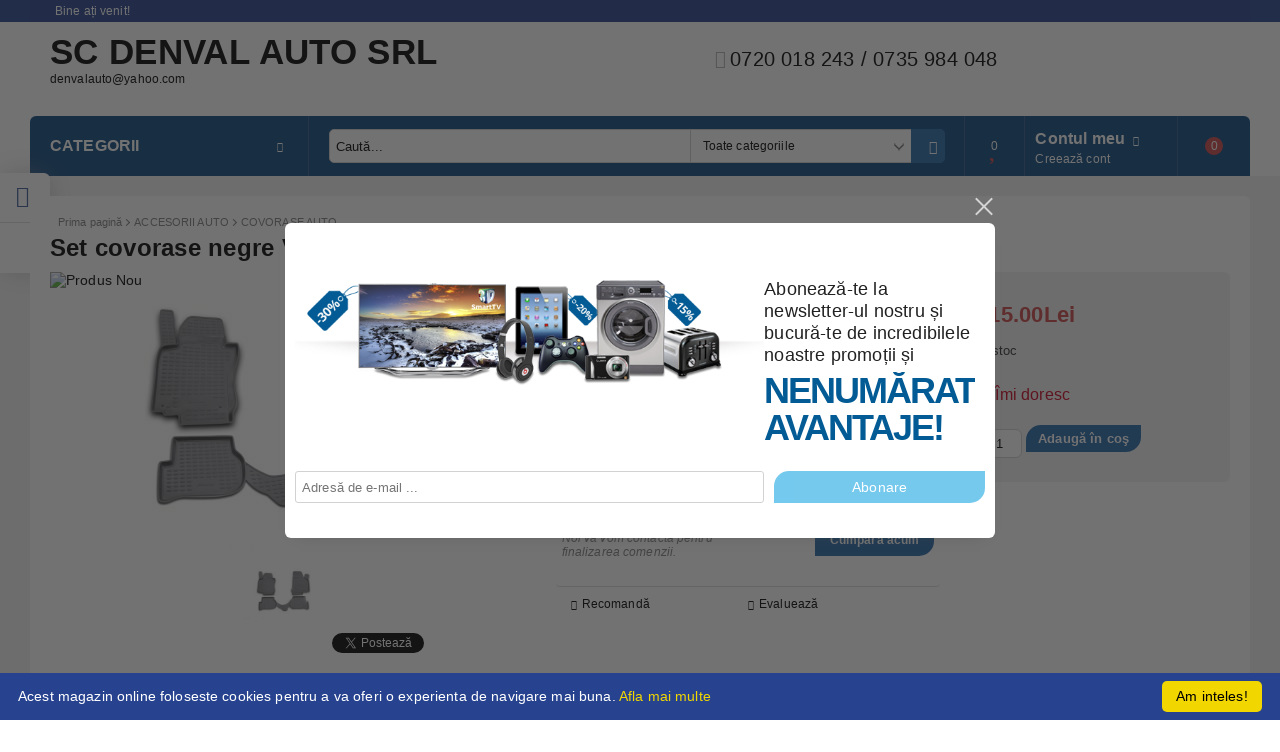

--- FILE ---
content_type: text/html; charset=utf-8
request_url: https://denvalauto.ro/product/3383/set-covorase-negre-vw-golf-v-10-2003-2009-4-buc.html
body_size: 17735
content:
<!DOCTYPE html>
<html lang="ro">
<head>
<meta http-equiv="Content-Type" content="text/html; charset=utf-8" />
<meta http-equiv="Content-Script-Type" content="text/javascript" />
<meta http-equiv="Content-Style-Type" content="text/css" />
<meta name="description" content="Set covorase negre VW Golf V 10/2003-2009, 4 buc  " />
<meta name="keywords" content="" />
<meta name="twitter:card" content="summary" /><meta name="twitter:site" content="@server.seliton.com" /><meta name="twitter:title" content="Set covorase negre VW Golf V 10/2003-2009/4 buc " /><meta name="twitter:description" content="Set covorase negre VW Golf V 10/2003-2009, 4 buc  " /><meta name="twitter:image" content="http://denvalauto.ro/userfiles/productimages/product_3780.jpg" />


<title>Set covorase negre VW Golf V 10/2003-2009/4 buc </title>
<link rel="canonical" href="https://denvalauto.ro/product/3383/set-covorase-negre-vw-golf-v-10-2003-2009-4-buc.html" />



<link rel="stylesheet" type="text/css" href="/userfiles/css/css_103_645.css" />
<script type="text/javascript" src="/userfiles/css/js_103_280.js"></script>
<meta name="viewport" content="width=device-width, initial-scale=1" />
<link rel="alternate" type="application/rss+xml" title="Ştiri" href="/module.php?ModuleName=com.summercart.rss&amp;UILanguage=ro&amp;FeedType=News" />

<script type="text/javascript">
$(function(){
	$('.innerbox').colorbox({minWidth: 500, minHeight: 300, maxWidth: '90%', maxHeight: '96%'});
	
	var maxProducts = 7;
	var httpsDomain = 'https://denvalauto.ro/';
	var searchUrl = '/search.html';
	var seeMoreText = 'vezi mai mult';
	
	SC.Util.initQuickSearch(httpsDomain, maxProducts, searchUrl, seeMoreText);
	
});

SC.storeRoot = 'https://denvalauto.ro/';
SC.storeRootPath = '/';
SC.ML.PROVIDE_VALID_EMAIL = 'Trebuie sa introduci o adresă de mail corectă.';

SC.JSVersion = '';
</script>
<div style="display:none">
	<div id="promotionPopup" class="c-popup-promotion">
		<div class="c-popup-promotion__content s-html-editor"><style type="text/css">.promotion-popup{
	width: 100%;
	max-width: 870px;
	overflow: auto;
	box-sizing: border-box;
}
.promotion-popup-left, .promotion-popup-right{
	width: 50%;
	float: left;
	box-sizing: border-box;
}
.promotion-popup-left{
width:68%;
}
.promotion-popup-right{
width:32%;
}
.promotion-popup-right{
	padding-right: 10px;
	font-size: 16px;
	color: #8d8d8d;
	padding-top: 20px;
text-align: left;
overflow: autol
}
.promotion-popup-right span{
	display: block;
	width: 100%;
	float: left;
	font-weight: bold;
	font-size: 36px;
	color: #025b94 !important;
	letter-spacing: -2px;
	line-height: 37px;
	text-transform: uppercase;
	margin-top: 6px;
overflow: hidden;

}
.promotion-popup-right ins{
	color: #212121 !important;
	font-size: 18px;
line-height: 22px;
	text-decoration: none;
	display: block;
	width: 100%;
}
.promotion-popup-left img{
	max-width: 100%;
margin-top: 22px;
}
</style>
<div class="promotion-popup">
<div class="promotion-popup-left"><img alt="" src="/userfiles/editor/image/megashop-popup-banner.png" style=" float: left;" /></div>

<div class="promotion-popup-right"><ins>Abonează-te la newsletter-ul nostru și bucură-te de incredibilele noastre promoții și</ins> <span>nenumăratele avantaje!</span></div>
</div>
</div>
		
		<form id="footer-newsletter-wrapper" class="c-popup-promotion__newsletter-form" action="/newsletter_subscribe.html" method="post">
			<div id="footer-newsletter" class="c-popup-promotion__footer-newsletter-wrapper">
				<input type="hidden" name="NLListID" value="1" />
				<input type="email" class="c-popup-promotion__email-input" name="SubscriberEmail" placeholder="Adresă de e-mail ..." />
				<div class="c-popup-promotion__subscribe-button o-button-simple u-designer-button">
					<input type="submit" class="c-popup-promotion__subscribe-button-submit o-button-simple-submit u-designer-button-submit" value="Abonare" />
					<span class="c-popup-promotion__subscribe-button-icon o-button-simple-icon"></span>
				</div>
			</div>
		</form>
		
	</div>
</div>
<a style="display:none" class="c-popup-promotion__link" href="#promotionPopup"></a>

<script type="text/javascript">
	$(function(){
		$.colorbox({
			inline: true,
			maxWidth: '96%',
			className: 'cboxNoTitle c-welcome-popup',
			href: '#promotionPopup',
			onComplete: function() {
				$.colorbox.resize({innerHeight: $('#promotionPopup').outerHeight(), innerWidth: $('#promotionPopup').outerWidth() + 10});
				$("#colorbox").attr("aria-label", "Fereastră popup de întâmpinare");
			}
		});
	});
</script>





		<script type="application/ld+json">
			{
				"@context": "https://schema.org",
				"@type": "BreadcrumbList",
				"itemListElement":
				[
					{
						"@type": "ListItem",
						"position": 1,
						"item":
						{
							"@id": "https://denvalauto.ro/",
							"name": "Prima pagină"
						}
					},
					{
						"@type": "ListItem",
						"position": 2,
						"item":
						{
							"@id": "https://denvalauto.ro/category/285/accesorii-auto.html",
							"name": "ACCESORII AUTO"
						}
					},
					{
						"@type": "ListItem",
						"position": 3,
						"item":
						{
							"@id": "https://denvalauto.ro/category/286/covorase-auto.html",
							"name": "COVORASE AUTO"
						}
					},
					{
						"@type": "ListItem",
						"position": 4,
						"item":
						{
							"@id": "https://denvalauto.ro/product/3383/set-covorase-negre-vw-golf-v-10-2003-2009-4-buc.html",
							"name": "Set covorase negre VW Golf V 10/2003-2009/4 buc "
						}
					}
				]
			}
		</script>



<link rel="preload" href="/skins/assets/fonts/awesome-icons-4.7/fontawesome-webfont.woff2" as="font" type="font/woff2" crossorigin />
<link rel="preload" href="/skins/assets/fonts/open-iconic-11/fonts/open-iconic.woff2" as="font" type="font/woff2" crossorigin />
<link rel="preload" href="/skins/mega_shop_retina/customer/fonts/open-sans-v17-cyrillic_latin-regular.woff2" as="font" type="font/woff2" crossorigin />
<meta property="og:site_name" content="SC DENVAL AUTO SRL" /><meta property="og:locality" content="SLOBOZIA" /><meta property="og:street-address" content="B-DUL MATEI BASARB BL 29 PARTER SC C AP 4" /><meta property="og:postal-code" content="970025" /><meta property="og:country-name" content="România" /><meta property="og:email" content="denvalauto@yahoo.com" /><meta property="og:phone_number" content="0720 018 243 / 0735 984 048" /><meta property="og:type" content="product" /><meta property="og:title" content="Set covorase negre VW Golf V 10/2003-2009/4 buc " /><meta property="og:url" content="https://denvalauto.ro/product/3383/set-covorase-negre-vw-golf-v-10-2003-2009-4-buc.html" /><meta property="og:image" content="https://denvalauto.ro/userfiles/productimages/product_3780.jpg" /><meta property="og:description" content="Set covorase negre VW Golf V 10/2003-2009, 4 buc" /></head>

<body class="lang-ro dynamic-page dynamic-page-product layout-211 layout-type-wide products-per-row-5 " >



<div class="c-body-container js-body-container">
<div class="c-body-container__sub">

<header class="c-header container js-header-container">



<div class="c-header__topline">
	
	<div class="c-header__intro-text">Bine ați venit!</div>
	
</div>

<div class="c-header__standard">
	
	<div class="c-header__standard-top-info">
		
		<div class="c-header__logo-wrapper">
			<h2 class="c-header__logo c-header__logo--is-text">
				<a href="/">
					
					<span class="c-header__logo-text" style="font-size: 37pt;">SC DENVAL AUTO SRL</span>
				</a>
			</h2>
			<span class="c-header__slogan-text" style="">denvalauto@yahoo.com</span>
		</div>
		
		<div class="c-header__standard-top-info-rows">
			<div class="c-header__lang-and-currency-row">
				
				<div class="c-header__company-info-row">
					<div class="c-header__phone-wrapper c-header__contacet-row">
						<a class="c-header__phone-number" href="tel:0720 018 243 / 0735 984 048">0720 018 243 / 0735 984 048</a>
					</div>
					<div class="c-header__email-wrapper c-header__contacet-row">
						<a class="c-header__email-link" href="mailto:example@example.com">example@example.com</a>
					</div>
				</div>
				
				<div class="c-header__lang-and-currency-wrapper">
					
					
					
					<div class="c-header__language">
						<div class="language-container">
							
							
							
						</div>
					</div>
					
				
				</div>
			</div>
		</div>
		<div class="c-header__top-menu-row">
			<script type="text/javascript">
			$(function () {
				SC.Util.attachDropDown('#top-menu li', 'below');
				SC.Util.attachDropDown('#top-menu li ul li', 'right');
			});
			</script>
			<ul id="top-menu" class="c-header__top-menu-line">
				
			</ul>
		</div>
	</div>
	
	<div class="c-header__navigation-line">
		
		<div class="c-header__menu-tree js-desktop-menu-item-nav">
			<span class="c-header__menu-tree-label">Categorii</span>
		</div>
		
		<div class="c-header__search js-header-search">
			<div class="c-header__search-advanced"><a href="/search.html?action=dmAdvancedSearch">Căutare avansată</a></div>
			<div class="c-header__search-form-icon-wrapper">
				<form action="/search.html" class="c-header_search_form js-header-search-form">
					<input type="text" class="c-header__search_input js-header-search-input" id="sbox" name="phrase" value="" placeholder="Caută..." />
					<span class="c-header__search-tool custom-select"><select name="CategoryID" id="SearchCategories">
<option value="" selected="selected">Toate categoriile</option>
<option value="252">DISTRIBUTIE MOTOR</option>
<option value="258">PIESE CONSUMABILE</option>
<option value="259">PRODUSE UNIVERSALE</option>
<option value="266">ELECTRICE</option>
<option value="275">LICHIDE AUTO</option>
<option value="280">INTRETINERE AUTO</option>
<option value="285">ACCESORII AUTO</option>
<option value="289">PIESE DE ORIGINE</option>
<option value="306">SISTEME DE FRANARE</option>
<option value="291">SUSPENSIE</option>
<option value="314">KIT TRANSMISIE MOTOR</option>
<option value="321">SISTEM DE INJECTIE SI APRINDERE</option>
<option value="332">ACCESORII</option>
</select>
</span>
					<span class="c-header__search-button"><input type="submit" value="Căutare" class="c-header__search-button-submit" /></span>
				</form>
			</div>
		</div>
		
		<div class="c-header__wishlist js-wishlist-header">
			<a href="/favourites.html" class="c-header__wishlist-link" title="Favorite">
				<span class="c-header__wishlist-count js-wishlist-header-count">0</span>
			</a>
		</div>
		
		<div class="c-header__profile-wrapper js-header-login-section">
			
			
			
			
			<div class="c-header__profile">
				<a href="https://denvalauto.ro/login.html" class="c-header__profile_link c-header__profile-login">Contul meu</a>
				<a href="https://denvalauto.ro/register.html" class="c-header__profile_link c-header__profile-register">Creează cont</a>
			</div>
			<div class="c-header__profile-drop-down">
				<div class="c-header__profile-not-logged">
					<form method="post" action="https://denvalauto.ro/login.html">
						<div class="c-header__email-input-wrapper">
							<input type="email" class="c-header__email-input" autocomplete="off" name="Email" id="Email" placeholder="Adresă de e-mail" size="23" />
						</div>
						<div class="c-header__password-input-wrapper">
							<input type="password" autocomplete="off" class="c-header__password-input" autocomplete="off" name="Password" id="Password" placeholder="Password" size="23" />
						</div>
						<div class="c-header__profile-not-logged-buttons">
							<span class="c-header__register-link-wrapper">
								<a href="https://denvalauto.ro/register.html" class="c-header__register-link">Creează cont</a>
							</span>
							<span class="c-header__login-button-wrapper o-button-simple u-designer-button">
								<input type="submit" class="c-header__login-button o-button-simple-submit u-designer-button-submit" value="Autentificare" />
								<span class="c-header__login-button-icon o-button-simple-icon"></span>
							</span>
						</div>
					</form>
				</div>
			</div>
			
			
		</div>
		
		
		
		<div class="c-header__cart js-header-cart">
			<h2 class="c-header__cart-title">
			<span class="c-header__cart-zero">0</span>
			
			</h2>
			
			
			<div class="c-header__cart-wrapper js-header-mini-cart-wrapper">
				<div class="c-header__cart--empty-icon"></div>
			</div>
			
			
			
			
		</div>
		
		
		
	</div>
	
</div>

<div class="c-header__mobile">
	<div class="c-header__standard-logo-section">
		<h2 class="c-header__logo c-header__logo--is-text">
			<a href="/">
				
				<span class="c-header__logo-text" style="font-size: 37pt;">SC DENVAL AUTO SRL</span>
			</a>
		</h2>
		<span class="c-header__mobile-contact-info">
			<a class="c-header__phone-number" href="tel:0720 018 243 / 0735 984 048">0720 018 243 / 0735 984 048</a>
		</span>
	</div>
	<div class="c-header__mobile-email-info" style="display: none;">
		<a class="c-header__email-link" href="mailto:example@example.com">example@example.com</a>
	</div>
	<div class="c-header__mobile-top-menu">
		<script type="text/javascript">
		$(function () {
			SC.Util.attachDropDown('#top-menu li', 'below');
			SC.Util.attachDropDown('#top-menu li ul li', 'right');
		});
		</script>
		<ul id="top-menu" class="c-header__top-menu-line">
			
		</ul>
	</div>
	
	<ul class="c-header__mobile-menu">
		<li class="c-header__mobile-menu-item mobile-menu-item-nav js-mobile-menu-item-nav">
			<div class="c-header__menu-tree js-desktop-menu-item-nav">
				<span class="c-header__menu-tree-label"></span>
			</div>
		</li>
		<li class="c-header__mobile-menu-item mobile-menu-item-account is-not-logged">
			<div class="mobile-menu-item-login">
				<div class="c-header__profile-drop-down">
					
					<div class="c-header__profile-not-logged">
						<form method="post" action="https://denvalauto.ro/login.html">
							<div class="c-header__email-input-wrapper">
								<input type="email" class="c-header__email-input" name="Email" id="Email1" placeholder="Adresă de e-mail" size="23" />
							</div>
							<div class="c-header__password-input-wrapper">
								<input type="password" autocomplete="off" class="c-header__password-input" name="Password" id="Password1" placeholder="Password" size="23" />
							</div>
							<div class="c-header__profile-not-logged-buttons">
								<span class="c-header__register-link-wrapper">
									<a href="https://denvalauto.ro/register.html" class="c-header__register-link">Creează cont</a>
								</span>
								<span class="c-header__login-button-wrapper o-button-simple u-designer-button">
									<input type="submit" class="c-header__login-button o-button-simple-submit u-designer-button-submit" value="Autentificare" />
									<span class="c-header__login-button-icon o-button-simple-icon"></span>
								</span>
							</div>
						</form>
					</div>
					
					
					
					
				</div>
			</div>
		</li>
		<li class="c-header__mobile-menu-item mobile-menu-item-search">
			<div class="c-header__search c-header__search--mobile">
				<form action="/search.html" class="c-header_search_form js-header-search-form">
					<input type="text" class="c-header__search_input c-header__search_input--mobile  js-header-search-input" id="js-search-phrase" name="phrase" value="" placeholder="Caută..." />
					<span class="c-header__search-button"><input type="submit" value="Căutare" class="c-header__search-button-submit" /></span>
				</form>
			</div>
		</li>
		<li class="c-header__mobile-menu-item mobile-menu-item-international">
			<div class="mobile-menu-item-language-and-currency">
				<div class="mobile-menu-item-language-and-currency-inner"></div>
			</div>
		</li>
		<li class="c-header__mobile-menu-item">
			
			
			<a id="mobile-cart" class="c-header__cart--empty mobile-menu-item-cart" href="https://denvalauto.ro/cart.html"></a>
			
			
			
			
		</li>
	</ul>
</div>

<div class="c-header__social-media">
	<div class="c-header__social-list">
		
		<div class="c-header__social-fb" title="Facebook">
			<a class="c-header__social-link c-header__social-fb-link" href="http://www.facebook.com/" target="_blank" rel="publisher">
				<span class="c-header__social-fb-icon">&nbsp;</span>
			</a>
		</div>
		
		
		
		
		
		<div class="c-header__social-tw" title="Twitter">
			<a class="c-header__social-link c-header__social-tw-link" href="http://twitter.com/" target="_blank" rel="publisher">
				<span class="c-header__social-tw-icon">&nbsp;</span>
			</a>
		</div>
		
		
		
		
		

		
		
		
	</div>
</div>

</header><!-- header container -->

<main>

<div class="o-column c-layout-top o-layout--horizontal c-layout-top__sticky  js-layout-top">
	<div class="c-layout-wrapper c-layout-top__sticky-wrapper">
		<div class="o-box c-box-main-menu js-main-menu-box">

	<div class="o-box-content c-box-main-menu__content">
		<ul class="c-box-main-menu__list">
							<li class="menu-item-dropdown-menu c-box-main-menu__item js-box-main-menu__item">
					<a href="#" title="LUBRIFIANTI" class="c-box-main-menu__item-link">
												LUBRIFIANTI
						<span class="c-box-main-menu__mobile-control js-mobile-control"><span>+</span></span>
					</a>
											<ul class="o-box-content c-box-dd-categories__subcategory-list js-box-dd-categories__subcategory-list">
			<li class="c-box-dd-categories__item js-box-dd-categories-item c-box-dd-categories__categoryid-250 has-submenus is-first   ">
			<a href="/category/250/ulei-motor.html" class="c-box-dd-categories__subcategory-item-link noProducts is-parent">
				<span>ULEI MOTOR</span><span class="c-box-main-menu__mobile-control js-mobile-control"><span>+</span></span>
			</a>
			<ul class="o-box-content c-box-dd-categories__subcategory-list js-box-dd-categories__subcategory-list">
			<li class="c-box-dd-categories__item js-box-dd-categories-item c-box-dd-categories__categoryid-302  is-first   ">
			<a href="/category/302/ulei-motor-1l.html" class="c-box-dd-categories__subcategory-item-link noProducts ">
				<span>ULEI MOTOR /1L</span><span class="c-box-main-menu__mobile-control js-mobile-control"><span>+</span></span>
			</a>
			
		</li>
			<li class="c-box-dd-categories__item js-box-dd-categories-item c-box-dd-categories__categoryid-305     ">
			<a href="/category/305/ulei-motor-2l.html" class="c-box-dd-categories__subcategory-item-link noProducts ">
				<span>ULEI MOTOR /2L</span><span class="c-box-main-menu__mobile-control js-mobile-control"><span>+</span></span>
			</a>
			
		</li>
			<li class="c-box-dd-categories__item js-box-dd-categories-item c-box-dd-categories__categoryid-303     ">
			<a href="/category/303/ulei-motor-4l.html" class="c-box-dd-categories__subcategory-item-link noProducts ">
				<span>ULEI MOTOR /4L</span><span class="c-box-main-menu__mobile-control js-mobile-control"><span>+</span></span>
			</a>
			
		</li>
			<li class="c-box-dd-categories__item js-box-dd-categories-item c-box-dd-categories__categoryid-304   is-last  ">
			<a href="/category/304/ulei-motor-5l.html" class="c-box-dd-categories__subcategory-item-link noProducts ">
				<span>ULEI MOTOR /5L</span><span class="c-box-main-menu__mobile-control js-mobile-control"><span>+</span></span>
			</a>
			
		</li>
	</ul>
		</li>
			<li class="c-box-dd-categories__item js-box-dd-categories-item c-box-dd-categories__categoryid-251     ">
			<a href="/category/251/ulei-transmisie.html" class="c-box-dd-categories__subcategory-item-link noProducts ">
				<span>ULEI TRANSMISIE</span><span class="c-box-main-menu__mobile-control js-mobile-control"><span>+</span></span>
			</a>
			
		</li>
			<li class="c-box-dd-categories__item js-box-dd-categories-item c-box-dd-categories__categoryid-261     ">
			<a href="/category/261/vaselina.html" class="c-box-dd-categories__subcategory-item-link hasProducts ">
				<span>VASELINA</span><span class="c-box-main-menu__mobile-control js-mobile-control"><span>+</span></span>
			</a>
			
		</li>
			<li class="c-box-dd-categories__item js-box-dd-categories-item c-box-dd-categories__categoryid-262     ">
			<a href="/category/262/ulei-compresor.html" class="c-box-dd-categories__subcategory-item-link hasProducts ">
				<span>ULEI COMPRESOR</span><span class="c-box-main-menu__mobile-control js-mobile-control"><span>+</span></span>
			</a>
			
		</li>
			<li class="c-box-dd-categories__item js-box-dd-categories-item c-box-dd-categories__categoryid-263     ">
			<a href="/category/263/ulei-hidraulic.html" class="c-box-dd-categories__subcategory-item-link hasProducts ">
				<span>ULEI HIDRAULIC</span><span class="c-box-main-menu__mobile-control js-mobile-control"><span>+</span></span>
			</a>
			
		</li>
			<li class="c-box-dd-categories__item js-box-dd-categories-item c-box-dd-categories__categoryid-264   is-last  ">
			<a href="/category/264/ulei-2t-4t.html" class="c-box-dd-categories__subcategory-item-link noProducts ">
				<span>ULEI 2T/4T</span><span class="c-box-main-menu__mobile-control js-mobile-control"><span>+</span></span>
			</a>
			
		</li>
	</ul>
									</li>
				<li class="c-box-main-menu__separator">|</li>							<li class="menu-item-dropdown-menu c-box-main-menu__item js-box-main-menu__item">
					<a href="#" title="CONSUMABILE" class="c-box-main-menu__item-link">
												CONSUMABILE
						<span class="c-box-main-menu__mobile-control js-mobile-control"><span>+</span></span>
					</a>
											<ul class="o-box-content c-box-dd-categories__subcategory-list js-box-dd-categories__subcategory-list">
			<li class="c-box-dd-categories__item js-box-dd-categories-item c-box-dd-categories__categoryid-253  is-first   ">
			<a href="/category/253/filtru-combustibil.html" class="c-box-dd-categories__subcategory-item-link noProducts ">
				<span>FILTRU COMBUSTIBIL</span><span class="c-box-main-menu__mobile-control js-mobile-control"><span>+</span></span>
			</a>
			
		</li>
			<li class="c-box-dd-categories__item js-box-dd-categories-item c-box-dd-categories__categoryid-256     ">
			<a href="/category/256/filtru-ulei.html" class="c-box-dd-categories__subcategory-item-link noProducts ">
				<span>FILTRU ULEI</span><span class="c-box-main-menu__mobile-control js-mobile-control"><span>+</span></span>
			</a>
			
		</li>
			<li class="c-box-dd-categories__item js-box-dd-categories-item c-box-dd-categories__categoryid-255     ">
			<a href="/category/255/filtru-polen.html" class="c-box-dd-categories__subcategory-item-link noProducts ">
				<span>FILTRU POLEN</span><span class="c-box-main-menu__mobile-control js-mobile-control"><span>+</span></span>
			</a>
			
		</li>
			<li class="c-box-dd-categories__item js-box-dd-categories-item c-box-dd-categories__categoryid-254   is-last  ">
			<a href="/category/254/filtru-aer.html" class="c-box-dd-categories__subcategory-item-link noProducts ">
				<span>FILTRU AER</span><span class="c-box-main-menu__mobile-control js-mobile-control"><span>+</span></span>
			</a>
			
		</li>
	</ul>
									</li>
				<li class="c-box-main-menu__separator">|</li>							<li class="menu-item-dropdown-menu c-box-main-menu__item js-box-main-menu__item">
					<a href="#" title="ELECTRICE" class="c-box-main-menu__item-link">
												ELECTRICE
						<span class="c-box-main-menu__mobile-control js-mobile-control"><span>+</span></span>
					</a>
											<ul class="o-box-content c-box-dd-categories__subcategory-list js-box-dd-categories__subcategory-list">
			<li class="c-box-dd-categories__item js-box-dd-categories-item c-box-dd-categories__categoryid-267  is-first   ">
			<a href="/category/267/becuri-auto.html" class="c-box-dd-categories__subcategory-item-link noProducts ">
				<span>BECURI AUTO</span><span class="c-box-main-menu__mobile-control js-mobile-control"><span>+</span></span>
			</a>
			
		</li>
			<li class="c-box-dd-categories__item js-box-dd-categories-item c-box-dd-categories__categoryid-272     ">
			<a href="/category/272/acumulatori-auto.html" class="c-box-dd-categories__subcategory-item-link noProducts ">
				<span>ACUMULATORI AUTO</span><span class="c-box-main-menu__mobile-control js-mobile-control"><span>+</span></span>
			</a>
			
		</li>
			<li class="c-box-dd-categories__item js-box-dd-categories-item c-box-dd-categories__categoryid-273     ">
			<a href="/category/273/sigurante-electrice-auto.html" class="c-box-dd-categories__subcategory-item-link hasProducts ">
				<span>SIGURANTE ELECTRICE AUTO</span><span class="c-box-main-menu__mobile-control js-mobile-control"><span>+</span></span>
			</a>
			
		</li>
			<li class="c-box-dd-categories__item js-box-dd-categories-item c-box-dd-categories__categoryid-274   is-last  ">
			<a href="/category/274/diverse-electrice.html" class="c-box-dd-categories__subcategory-item-link noProducts ">
				<span>DIVERSE ELECTRICE</span><span class="c-box-main-menu__mobile-control js-mobile-control"><span>+</span></span>
			</a>
			
		</li>
	</ul>
									</li>
				<li class="c-box-main-menu__separator">|</li>							<li class="menu-item-dropdown-menu c-box-main-menu__item js-box-main-menu__item">
					<a href="#" title="SISTEME DE FRANARE" class="c-box-main-menu__item-link">
												SISTEME DE FRANARE
						<span class="c-box-main-menu__mobile-control js-mobile-control"><span>+</span></span>
					</a>
											<ul class="o-box-content c-box-dd-categories__subcategory-list js-box-dd-categories__subcategory-list">
			<li class="c-box-dd-categories__item js-box-dd-categories-item c-box-dd-categories__categoryid-307  is-first   ">
			<a href="/category/307/discuri-de-frana.html" class="c-box-dd-categories__subcategory-item-link hasProducts ">
				<span>DISCURI DE FRANA</span><span class="c-box-main-menu__mobile-control js-mobile-control"><span>+</span></span>
			</a>
			
		</li>
			<li class="c-box-dd-categories__item js-box-dd-categories-item c-box-dd-categories__categoryid-308     ">
			<a href="/category/308/placute-de-frana.html" class="c-box-dd-categories__subcategory-item-link noProducts ">
				<span>PLACUTE DE FRANA</span><span class="c-box-main-menu__mobile-control js-mobile-control"><span>+</span></span>
			</a>
			
		</li>
			<li class="c-box-dd-categories__item js-box-dd-categories-item c-box-dd-categories__categoryid-309     ">
			<a href="/category/309/saboti-de-frana.html" class="c-box-dd-categories__subcategory-item-link hasProducts ">
				<span>SABOTI DE FRANA </span><span class="c-box-main-menu__mobile-control js-mobile-control"><span>+</span></span>
			</a>
			
		</li>
			<li class="c-box-dd-categories__item js-box-dd-categories-item c-box-dd-categories__categoryid-320     ">
			<a href="/category/320/senzori-uzura-placute.html" class="c-box-dd-categories__subcategory-item-link hasProducts ">
				<span>SENZORI UZURA PLACUTE</span><span class="c-box-main-menu__mobile-control js-mobile-control"><span>+</span></span>
			</a>
			
		</li>
			<li class="c-box-dd-categories__item js-box-dd-categories-item c-box-dd-categories__categoryid-310     ">
			<a href="/category/310/kit-accesorii-frana.html" class="c-box-dd-categories__subcategory-item-link hasProducts ">
				<span>KIT ACCESORII FRANA</span><span class="c-box-main-menu__mobile-control js-mobile-control"><span>+</span></span>
			</a>
			
		</li>
			<li class="c-box-dd-categories__item js-box-dd-categories-item c-box-dd-categories__categoryid-311     ">
			<a href="/category/311/set-reparatie-etrieri.html" class="c-box-dd-categories__subcategory-item-link hasProducts ">
				<span>SET REPARATIE ETRIERI</span><span class="c-box-main-menu__mobile-control js-mobile-control"><span>+</span></span>
			</a>
			
		</li>
			<li class="c-box-dd-categories__item js-box-dd-categories-item c-box-dd-categories__categoryid-312     ">
			<a href="/category/312/cabluri-frana-mana.html" class="c-box-dd-categories__subcategory-item-link hasProducts ">
				<span>CABLURI FRANA MANA</span><span class="c-box-main-menu__mobile-control js-mobile-control"><span>+</span></span>
			</a>
			
		</li>
			<li class="c-box-dd-categories__item js-box-dd-categories-item c-box-dd-categories__categoryid-319   is-last  ">
			<a href="/category/319/senzori-abs.html" class="c-box-dd-categories__subcategory-item-link hasProducts ">
				<span>SENZORI ABS</span><span class="c-box-main-menu__mobile-control js-mobile-control"><span>+</span></span>
			</a>
			
		</li>
	</ul>
									</li>
				<li class="c-box-main-menu__separator">|</li>							<li class="menu-item-dropdown-menu c-box-main-menu__item js-box-main-menu__item">
					<a href="#" title="SUSPENSIE" class="c-box-main-menu__item-link">
												SUSPENSIE
						<span class="c-box-main-menu__mobile-control js-mobile-control"><span>+</span></span>
					</a>
											<ul class="o-box-content c-box-dd-categories__subcategory-list js-box-dd-categories__subcategory-list">
			<li class="c-box-dd-categories__item js-box-dd-categories-item c-box-dd-categories__categoryid-292  is-first   ">
			<a href="/category/292/amortizoare.html" class="c-box-dd-categories__subcategory-item-link hasProducts ">
				<span>AMORTIZOARE</span><span class="c-box-main-menu__mobile-control js-mobile-control"><span>+</span></span>
			</a>
			
		</li>
			<li class="c-box-dd-categories__item js-box-dd-categories-item c-box-dd-categories__categoryid-293     ">
			<a href="/category/293/bielete-directie.html" class="c-box-dd-categories__subcategory-item-link hasProducts ">
				<span>BIELETE DIRECTIE</span><span class="c-box-main-menu__mobile-control js-mobile-control"><span>+</span></span>
			</a>
			
		</li>
			<li class="c-box-dd-categories__item js-box-dd-categories-item c-box-dd-categories__categoryid-294     ">
			<a href="/category/294/cap-de-bara.html" class="c-box-dd-categories__subcategory-item-link hasProducts ">
				<span>CAP DE BARA</span><span class="c-box-main-menu__mobile-control js-mobile-control"><span>+</span></span>
			</a>
			
		</li>
			<li class="c-box-dd-categories__item js-box-dd-categories-item c-box-dd-categories__categoryid-295     ">
			<a href="/category/295/bielete-antiruliu.html" class="c-box-dd-categories__subcategory-item-link noProducts ">
				<span>BIELETE ANTIRULIU</span><span class="c-box-main-menu__mobile-control js-mobile-control"><span>+</span></span>
			</a>
			
		</li>
			<li class="c-box-dd-categories__item js-box-dd-categories-item c-box-dd-categories__categoryid-296     ">
			<a href="/category/296/brate-suspensie.html" class="c-box-dd-categories__subcategory-item-link hasProducts ">
				<span>BRATE SUSPENSIE</span><span class="c-box-main-menu__mobile-control js-mobile-control"><span>+</span></span>
			</a>
			
		</li>
			<li class="c-box-dd-categories__item js-box-dd-categories-item c-box-dd-categories__categoryid-297     ">
			<a href="/category/297/bucsi-brate-suspensie.html" class="c-box-dd-categories__subcategory-item-link hasProducts ">
				<span>BUCSI BRATE SUSPENSIE</span><span class="c-box-main-menu__mobile-control js-mobile-control"><span>+</span></span>
			</a>
			
		</li>
			<li class="c-box-dd-categories__item js-box-dd-categories-item c-box-dd-categories__categoryid-298     ">
			<a href="/category/298/bucsi-bara-torsiune.html" class="c-box-dd-categories__subcategory-item-link hasProducts ">
				<span>BUCSI BARA TORSIUNE</span><span class="c-box-main-menu__mobile-control js-mobile-control"><span>+</span></span>
			</a>
			
		</li>
			<li class="c-box-dd-categories__item js-box-dd-categories-item c-box-dd-categories__categoryid-299     ">
			<a href="/category/299/flanse-amortizor.html" class="c-box-dd-categories__subcategory-item-link hasProducts ">
				<span>FLANSE AMORTIZOR</span><span class="c-box-main-menu__mobile-control js-mobile-control"><span>+</span></span>
			</a>
			
		</li>
			<li class="c-box-dd-categories__item js-box-dd-categories-item c-box-dd-categories__categoryid-300     ">
			<a href="/category/300/arcuri-elicoidale.html" class="c-box-dd-categories__subcategory-item-link hasProducts ">
				<span>ARCURI ELICOIDALE</span><span class="c-box-main-menu__mobile-control js-mobile-control"><span>+</span></span>
			</a>
			
		</li>
			<li class="c-box-dd-categories__item js-box-dd-categories-item c-box-dd-categories__categoryid-301   is-last  ">
			<a href="/category/301/arcuri-lamelare.html" class="c-box-dd-categories__subcategory-item-link hasProducts ">
				<span>ARCURI LAMELARE</span><span class="c-box-main-menu__mobile-control js-mobile-control"><span>+</span></span>
			</a>
			
		</li>
	</ul>
									</li>
				<li class="c-box-main-menu__separator">|</li>							<li class="menu-item-dropdown-menu c-box-main-menu__item js-box-main-menu__item">
					<a href="#" title="DISTRIBUTIE MOTOR" class="c-box-main-menu__item-link">
												DISTRIBUTIE MOTOR
						<span class="c-box-main-menu__mobile-control js-mobile-control"><span>+</span></span>
					</a>
											<ul class="o-box-content c-box-dd-categories__subcategory-list js-box-dd-categories__subcategory-list">
			<li class="c-box-dd-categories__item js-box-dd-categories-item c-box-dd-categories__categoryid-288  is-first   ">
			<a href="/category/288/kituri-distributie.html" class="c-box-dd-categories__subcategory-item-link noProducts ">
				<span>KITURI DISTRIBUTIE</span><span class="c-box-main-menu__mobile-control js-mobile-control"><span>+</span></span>
			</a>
			
		</li>
			<li class="c-box-dd-categories__item js-box-dd-categories-item c-box-dd-categories__categoryid-313   is-last  ">
			<a href="/category/313/pompa-apa.html" class="c-box-dd-categories__subcategory-item-link noProducts ">
				<span>POMPA APA</span><span class="c-box-main-menu__mobile-control js-mobile-control"><span>+</span></span>
			</a>
			
		</li>
	</ul>
									</li>
				<li class="c-box-main-menu__separator">|</li>							<li class="menu-item-dropdown-menu c-box-main-menu__item js-box-main-menu__item">
					<a href="#" title="TRANSMISIE MOTOR" class="c-box-main-menu__item-link">
												TRANSMISIE MOTOR
						<span class="c-box-main-menu__mobile-control js-mobile-control"><span>+</span></span>
					</a>
											<ul class="o-box-content c-box-dd-categories__subcategory-list js-box-dd-categories__subcategory-list">
			<li class="c-box-dd-categories__item js-box-dd-categories-item c-box-dd-categories__categoryid-315  is-first   ">
			<a href="/category/315/curele-transmisie.html" class="c-box-dd-categories__subcategory-item-link noProducts ">
				<span>CURELE TRANSMISIE</span><span class="c-box-main-menu__mobile-control js-mobile-control"><span>+</span></span>
			</a>
			
		</li>
			<li class="c-box-dd-categories__item js-box-dd-categories-item c-box-dd-categories__categoryid-316     ">
			<a href="/category/316/intinzatoare-transmisie.html" class="c-box-dd-categories__subcategory-item-link noProducts ">
				<span>INTINZATOARE TRANSMISIE</span><span class="c-box-main-menu__mobile-control js-mobile-control"><span>+</span></span>
			</a>
			
		</li>
			<li class="c-box-dd-categories__item js-box-dd-categories-item c-box-dd-categories__categoryid-317     ">
			<a href="/category/317/role-ghidare.html" class="c-box-dd-categories__subcategory-item-link hasProducts ">
				<span>ROLE GHIDARE </span><span class="c-box-main-menu__mobile-control js-mobile-control"><span>+</span></span>
			</a>
			
		</li>
			<li class="c-box-dd-categories__item js-box-dd-categories-item c-box-dd-categories__categoryid-318   is-last  ">
			<a href="/category/318/fulii-alternatoare.html" class="c-box-dd-categories__subcategory-item-link hasProducts ">
				<span>FULII ALTERNATOARE</span><span class="c-box-main-menu__mobile-control js-mobile-control"><span>+</span></span>
			</a>
			
		</li>
	</ul>
									</li>
				<li class="c-box-main-menu__separator">|</li>							<li class="menu-item-dropdown-menu c-box-main-menu__item js-box-main-menu__item">
					<a href="#" title="SISTEM INJECTIE SI APRINDERE" class="c-box-main-menu__item-link">
												SISTEM INJECTIE SI APRINDERE
						<span class="c-box-main-menu__mobile-control js-mobile-control"><span>+</span></span>
					</a>
											<ul class="o-box-content c-box-dd-categories__subcategory-list js-box-dd-categories__subcategory-list">
			<li class="c-box-dd-categories__item js-box-dd-categories-item c-box-dd-categories__categoryid-322  is-first   ">
			<a href="/category/322/bujii-incandescente-si-relee.html" class="c-box-dd-categories__subcategory-item-link noProducts ">
				<span>BUJII INCANDESCENTE SI RELEE</span><span class="c-box-main-menu__mobile-control js-mobile-control"><span>+</span></span>
			</a>
			
		</li>
			<li class="c-box-dd-categories__item js-box-dd-categories-item c-box-dd-categories__categoryid-323     ">
			<a href="/category/323/bujie-scanteie.html" class="c-box-dd-categories__subcategory-item-link hasProducts ">
				<span>BUJIE SCANTEIE</span><span class="c-box-main-menu__mobile-control js-mobile-control"><span>+</span></span>
			</a>
			
		</li>
			<li class="c-box-dd-categories__item js-box-dd-categories-item c-box-dd-categories__categoryid-324     ">
			<a href="/category/324/set-fise-bujii.html" class="c-box-dd-categories__subcategory-item-link hasProducts ">
				<span>SET FISE BUJII</span><span class="c-box-main-menu__mobile-control js-mobile-control"><span>+</span></span>
			</a>
			
		</li>
			<li class="c-box-dd-categories__item js-box-dd-categories-item c-box-dd-categories__categoryid-325     ">
			<a href="/category/325/bobine-aprindere.html" class="c-box-dd-categories__subcategory-item-link hasProducts ">
				<span>BOBINE APRINDERE</span><span class="c-box-main-menu__mobile-control js-mobile-control"><span>+</span></span>
			</a>
			
		</li>
			<li class="c-box-dd-categories__item js-box-dd-categories-item c-box-dd-categories__categoryid-330     ">
			<a href="/category/330/diuze-injectoare.html" class="c-box-dd-categories__subcategory-item-link noProducts ">
				<span>DIUZE INJECTOARE</span><span class="c-box-main-menu__mobile-control js-mobile-control"><span>+</span></span>
			</a>
			
		</li>
			<li class="c-box-dd-categories__item js-box-dd-categories-item c-box-dd-categories__categoryid-331   is-last  ">
			<a href="/category/331/injectoare.html" class="c-box-dd-categories__subcategory-item-link hasProducts ">
				<span>INJECTOARE</span><span class="c-box-main-menu__mobile-control js-mobile-control"><span>+</span></span>
			</a>
			
		</li>
	</ul>
									</li>
				<li class="c-box-main-menu__separator">|</li>							<li class="menu-item-dropdown-menu c-box-main-menu__item js-box-main-menu__item">
					<a href="#" title="PIESE DE ORIGINE" class="c-box-main-menu__item-link">
												PIESE DE ORIGINE
						<span class="c-box-main-menu__mobile-control js-mobile-control"><span>+</span></span>
					</a>
											<ul class="o-box-content c-box-dd-categories__subcategory-list js-box-dd-categories__subcategory-list">
			<li class="c-box-dd-categories__item js-box-dd-categories-item c-box-dd-categories__categoryid-290  is-first is-last  ">
			<a href="/category/290/piese-originale.html" class="c-box-dd-categories__subcategory-item-link noProducts ">
				<span>PIESE ORIGINALE</span><span class="c-box-main-menu__mobile-control js-mobile-control"><span>+</span></span>
			</a>
			
		</li>
	</ul>
									</li>
				<li class="c-box-main-menu__separator">|</li>							<li class="menu-item-dropdown-menu c-box-main-menu__item js-box-main-menu__item">
					<a href="#" title="LICHIDE" class="c-box-main-menu__item-link">
												LICHIDE
						<span class="c-box-main-menu__mobile-control js-mobile-control"><span>+</span></span>
					</a>
											<ul class="o-box-content c-box-dd-categories__subcategory-list js-box-dd-categories__subcategory-list">
			<li class="c-box-dd-categories__item js-box-dd-categories-item c-box-dd-categories__categoryid-326  is-first   ">
			<a href="/category/326/ad-blue.html" class="c-box-dd-categories__subcategory-item-link noProducts ">
				<span>AD BLUE</span><span class="c-box-main-menu__mobile-control js-mobile-control"><span>+</span></span>
			</a>
			
		</li>
			<li class="c-box-dd-categories__item js-box-dd-categories-item c-box-dd-categories__categoryid-276     ">
			<a href="/category/276/apa-distilata.html" class="c-box-dd-categories__subcategory-item-link noProducts ">
				<span>APA DISTILATA</span><span class="c-box-main-menu__mobile-control js-mobile-control"><span>+</span></span>
			</a>
			
		</li>
			<li class="c-box-dd-categories__item js-box-dd-categories-item c-box-dd-categories__categoryid-277     ">
			<a href="/category/277/antigel.html" class="c-box-dd-categories__subcategory-item-link noProducts ">
				<span>ANTIGEL</span><span class="c-box-main-menu__mobile-control js-mobile-control"><span>+</span></span>
			</a>
			
		</li>
			<li class="c-box-dd-categories__item js-box-dd-categories-item c-box-dd-categories__categoryid-278     ">
			<a href="/category/278/lichid-frana.html" class="c-box-dd-categories__subcategory-item-link noProducts ">
				<span>LICHID FRANA</span><span class="c-box-main-menu__mobile-control js-mobile-control"><span>+</span></span>
			</a>
			
		</li>
			<li class="c-box-dd-categories__item js-box-dd-categories-item c-box-dd-categories__categoryid-279   is-last  ">
			<a href="/category/279/solutie-parbriz.html" class="c-box-dd-categories__subcategory-item-link noProducts ">
				<span>SOLUTIE PARBRIZ</span><span class="c-box-main-menu__mobile-control js-mobile-control"><span>+</span></span>
			</a>
			
		</li>
	</ul>
									</li>
				<li class="c-box-main-menu__separator">|</li>							<li class="menu-item-dropdown-menu c-box-main-menu__item js-box-main-menu__item">
					<a href="#" title="PRODUSE UNIVERSALE" class="c-box-main-menu__item-link">
												PRODUSE UNIVERSALE
						<span class="c-box-main-menu__mobile-control js-mobile-control"><span>+</span></span>
					</a>
											<ul class="o-box-content c-box-dd-categories__subcategory-list js-box-dd-categories__subcategory-list">
			<li class="c-box-dd-categories__item js-box-dd-categories-item c-box-dd-categories__categoryid-260  is-first   ">
			<a href="/category/260/aditivi.html" class="c-box-dd-categories__subcategory-item-link noProducts ">
				<span>ADITIVI</span><span class="c-box-main-menu__mobile-control js-mobile-control"><span>+</span></span>
			</a>
			
		</li>
			<li class="c-box-dd-categories__item js-box-dd-categories-item c-box-dd-categories__categoryid-329   is-last  ">
			<a href="/category/329/protectie-si-igiena.html" class="c-box-dd-categories__subcategory-item-link noProducts ">
				<span>PROTECTIE SI IGIENA</span><span class="c-box-main-menu__mobile-control js-mobile-control"><span>+</span></span>
			</a>
			
		</li>
	</ul>
									</li>
				<li class="c-box-main-menu__separator">|</li>							<li class="menu-item-dropdown-menu c-box-main-menu__item js-box-main-menu__item">
					<a href="#" title="INTRETINERE AUTO" class="c-box-main-menu__item-link">
												INTRETINERE AUTO
						<span class="c-box-main-menu__mobile-control js-mobile-control"><span>+</span></span>
					</a>
											<ul class="o-box-content c-box-dd-categories__subcategory-list js-box-dd-categories__subcategory-list">
			<li class="c-box-dd-categories__item js-box-dd-categories-item c-box-dd-categories__categoryid-281  is-first   ">
			<a href="/category/281/chimice-auto.html" class="c-box-dd-categories__subcategory-item-link noProducts ">
				<span>CHIMICE AUTO</span><span class="c-box-main-menu__mobile-control js-mobile-control"><span>+</span></span>
			</a>
			
		</li>
			<li class="c-box-dd-categories__item js-box-dd-categories-item c-box-dd-categories__categoryid-282     ">
			<a href="/category/282/curatare-a-c.html" class="c-box-dd-categories__subcategory-item-link hasProducts ">
				<span>CURATARE A/C</span><span class="c-box-main-menu__mobile-control js-mobile-control"><span>+</span></span>
			</a>
			
		</li>
			<li class="c-box-dd-categories__item js-box-dd-categories-item c-box-dd-categories__categoryid-283     ">
			<a href="/category/283/cosmetice-auto.html" class="c-box-dd-categories__subcategory-item-link noProducts ">
				<span>COSMETICE AUTO</span><span class="c-box-main-menu__mobile-control js-mobile-control"><span>+</span></span>
			</a>
			
		</li>
			<li class="c-box-dd-categories__item js-box-dd-categories-item c-box-dd-categories__categoryid-284   is-last  ">
			<a href="/category/284/scule-accesorii.html" class="c-box-dd-categories__subcategory-item-link hasProducts ">
				<span>SCULE ACCESORII</span><span class="c-box-main-menu__mobile-control js-mobile-control"><span>+</span></span>
			</a>
			
		</li>
	</ul>
									</li>
				<li class="c-box-main-menu__separator">|</li>							<li class="menu-item-dropdown-menu c-box-main-menu__item js-box-main-menu__item">
					<a href="#" title="ACCESORII AUTO" class="c-box-main-menu__item-link">
												ACCESORII AUTO
						<span class="c-box-main-menu__mobile-control js-mobile-control"><span>+</span></span>
					</a>
											<ul class="o-box-content c-box-dd-categories__subcategory-list js-box-dd-categories__subcategory-list">
			<li class="c-box-dd-categories__item js-box-dd-categories-item c-box-dd-categories__categoryid-286  is-first   ">
			<a href="/category/286/covorase-auto.html" class="c-box-dd-categories__subcategory-item-link noProducts ">
				<span>COVORASE AUTO</span><span class="c-box-main-menu__mobile-control js-mobile-control"><span>+</span></span>
			</a>
			
		</li>
			<li class="c-box-dd-categories__item js-box-dd-categories-item c-box-dd-categories__categoryid-287   is-last  ">
			<a href="/category/287/capace-auto.html" class="c-box-dd-categories__subcategory-item-link hasProducts ">
				<span>CAPACE AUTO</span><span class="c-box-main-menu__mobile-control js-mobile-control"><span>+</span></span>
			</a>
			
		</li>
	</ul>
									</li>
				<li class="c-box-main-menu__separator">|</li>					</ul>
	</div>
	
</div>

<script type="text/javascript">
$(function(){
	if (($('.js-main-menu-box > .c-box-main-menu__content > ul > li > ul').length > 0 ) && ($('.js-main-menu-box > .c-box-main-menu__content > ul > li > ul').html().length > 0)) {
		$('.js-main-menu-box > .c-box-main-menu__content > ul > li > ul').closest('li').addClass('has-submenus');
	}
});
</script>
	</div>
</div>
<div class="o-column c-layout-top o-layout--horizontal c-layout-top__nonsticky js-layout-top">
	<div class="c-layout-wrapper">
	<div id="box-1718" class="c-box c-box--1718 c-box-menu ">
		
	<div class="c-box-menu__box-content">
		<ul class="c-box-menu__menus-list">
					</ul>
	</div>
</div>

<script type="text/javascript">
$(function(){
	$('.thin #box-1718 ul li').live('mouseenter mouseleave', function(){
		$(this).find('> ul').stop().toggle();
	});
	if (($('#box-1718 .c-box-menu__box-content > ul > li > ul').length > 0 ) && ($('#box-1718 .c-box-menu__box-content > ul > li > ul').html().length > 0)) {
		$('#box-1718 .c-box-menu__box-content > ul > li > ul').closest('li').addClass('has-submenus');
	}
});
</script>	</div>
</div>

<div class="c-layout-main js-layout-main">
		<div id="c-layout-main__column-left" class="o-layout--vertical c-layout-main--wide">
		<div class="c-layout-wrapper">
			
			<div id="box-22" class="c-box c-box--22 products-box c-product-comparison-box js-product-comparison-box ">
		<div id="ProductComparisonBoxInner">
	<script type="text/javascript" src="/skins/orion/modules/product_comparison/product_comparison.js?rev=0cfa903748b22c57db214c7229180c71ed34da8a"></script>
	
		
	<script type="text/javascript">
	var productsCount = 0;
	var productsCarouselRightMaxStep = productsCount - 3;
	var productsCarouselCurrentStep = 0;
	SC.ProductComparison.cmsBoxId = '22';
	
	SC.ProductComparison.modulePageUrl = '/module.php';
	SC.ProductComparison.canShow = function (elem)
	{
		if (SC.ProductComparison.currentCompareList.length < 2) {
			alert('Trebuie să aveți cel puțin 2 produse în lista de comparare pentru a vizualiza  comparaţia');
		} else {
			SC.ProductComparison.showPopup(elem);
		}
		return false;
	};
	SC.ProductComparison.loadCarousel = function()
	{
		$('.c-product-comparison-box__comparison-button.isOpen').addClass('carouselIsLoaded');
		if ($(window).width() >= 768){
			$('.c-product-comparison-box__product-comparison-box-wrapper').bxSlider({
				pager: false,
				infiniteLoop: false,
				hideControlOnEnd: true,
				minSlides: 3,
				maxSlides: 3,
				moveSlides: 1,
				slideWidth: 360
			});
		}
		if ($(window).width() <= 767){
			$('.c-product-comparison-box__product-comparison-box-wrapper').bxSlider({
				pager: false,
				infiniteLoop: false,
				hideControlOnEnd: true,
				minSlides: 1,
				maxSlides: 1,
				moveSlides: 1,
				slideWidth: 360
			});
		}
	};
	
	$(function () {
		$('.c-product-comparison-box__minimize-button').on('click', function() {
			$(this).toggleClass('isOpen');
			$('.js-product-comparison-box').toggleClass('is-hidden');
		});
	});
	
	SC.ProductComparison.toggleBoxContent = function(elem)
	{
		$(elem).parent('.c-product-comparison-box__comparison-button').toggleClass('isOpen');
		$(elem).parents('.c-product-comparison-box__box-title-wrapper').toggleClass('product-comparison-minimized');
		$('#product_comparison_box_wrapper').slideToggle('slow', function() {
			if ($('#product_comparison_box_wrapper').is(':hidden')) {
				document.cookie = "productComparisonBoxIsClosed=1;path=/";
			} else {
				document.cookie = "productComparisonBoxIsClosed=0;path=/";
			}
			if ($('.c-product-comparison-box__comparison-button.carouselIsLoaded').length == 0) {
				SC.ProductComparison.loadCarousel();
			}
		});
	};
	/* SC.ProductComparison.moveRight = function()
	{
		if (productsCarouselCurrentStep < productsCarouselRightMaxStep) {
			var offset = parseInt($('#product_comparison_box_holder .product').css('width')) +
			parseInt($('#product_comparison_box_holder .product').css('margin-right')) +
			parseInt($('#product_comparison_box_holder .product').css('margin-left')) +
			parseInt($('#product_comparison_box_holder .product').css('padding-left')) +
			parseInt($('#product_comparison_box_holder .product').css('padding-right'));
	
			var currentLeft = parseInt($('#product_comparison_box_holder').css('left'));
			if (isNaN(currentLeft)) {
				currentLeft = 0;
			}
			$('#product_comparison_box_holder').css('left', parseInt(currentLeft - offset) + 'px');
			productsCarouselCurrentStep += 1;
			if (productsCarouselCurrentStep == productsCarouselRightMaxStep) {
				$('#moveRight').addClass('right-end');
			}
			if ($('#moveLeft').hasClass('left-end')) {
				$('#moveLeft').removeClass('left-end');
			}
		}
	}
	SC.ProductComparison.moveLeft = function()
	{
		if (productsCarouselCurrentStep > 0) {
			var offset = parseInt($('#product_comparison_box_holder .product').css('width')) +
			parseInt($('#product_comparison_box_holder .product').css('margin-right')) +
			parseInt($('#product_comparison_box_holder .product').css('margin-left')) +
			parseInt($('#product_comparison_box_holder .product').css('padding-left')) +
			parseInt($('#product_comparison_box_holder .product').css('padding-right'));
			
			var currentLeft = parseInt($('#product_comparison_box_holder').css('left'));
			if (isNaN(currentLeft)) {
				currentLeft = 0;
			}
			$('#product_comparison_box_holder').css('left', parseInt(currentLeft + offset) + 'px');
			productsCarouselCurrentStep -= 1;
			if (productsCarouselCurrentStep == 0) {
				$('#moveLeft').addClass('left-end');
			}
			if ($('#moveRight').hasClass('right-end')) {
				$('#moveRight').removeClass('right-end');
			}
		}
	} */
	$(function () {
		SC.ProductComparison.currentCompareList = [
					];
		
		SC.ProductComparison.getAnimateSource = function ()
		{
			return $('.js-compare-add-button--' + productId);
		};
		SC.ProductComparison.getAnimateTarget = function ()
		{
			return $('.js-product-comparison-box__product-id--' + productId);
		};
		
		$('.c-product-comparison-box__minimize-compare-products-link').click(function() {
			SC.ProductComparison.toggleBoxContent(this);
			return false;
		});
		
		if ($('.c-product-comparison-box__comparison-button.isOpen').length > 0) {
			SC.ProductComparison.loadCarousel();
		};
		
		/* if (productsCount <= 3) {
			$('#moveRight').addClass('right-end').hide();
			$('#moveLeft').addClass('left-end').hide();
		} else {
			$('#moveRight').addClass('right-end');
			var offset = parseInt($('#product_comparison_box_holder .product').css('width')) +
			parseInt($('#product_comparison_box_holder .product').css('margin-right')) +
			parseInt($('#product_comparison_box_holder .product').css('margin-left')) +
			parseInt($('#product_comparison_box_holder .product').css('padding-left')) +
			parseInt($('#product_comparison_box_holder .product').css('padding-right'));
	
			var currentLeft = parseInt($('#product_comparison_box_holder').css('left'));
			if (isNaN(currentLeft)) {
				currentLeft = 0;
			}
			productsCarouselCurrentStep = productsCarouselRightMaxStep;
			offset = productsCarouselCurrentStep * offset;
			$('#product_comparison_box_holder').css('left', parseInt(currentLeft - offset) + 'px');
		} */
	});
	</script>
		</div>
	</div>
<link rel="stylesheet" type="text/css" href="/skins/orion/customer/css/cloud-zoom.css?rev=0cfa903748b22c57db214c7229180c71ed34da8a" />
<script type="text/javascript" src="/skins/orion/customer/js/thirdparty/unpacked/cloud-zoom.1.0.2.js?rev=0cfa903748b22c57db214c7229180c71ed34da8a"></script>
<script type="text/javascript" src="/skins/assets/lightGallery/js/lightgallery.js"></script>
<script type="text/javascript" src="/skins/assets/lightGallery/js/plugins/lg-thumbnail.min.js"></script>
<script type="text/javascript" src="/skins/assets/lightGallery/js/plugins/lg-zoom.min.js"></script>
<link rel="stylesheet" type="text/css" href="/skins/assets/lightGallery/css/lightgallery.css" />

<div id="product-page" class="c-page-product"
	xmlns:product="http://search.yahoo.com/searchmonkey/product/"
	xmlns:rdfs="http://www.w3.org/2000/01/rdf-schema#"
	xmlns:media="http://search.yahoo.com/searchmonkey/media/"
	xmlns:review="http://purl.org/stuff/rev#"
	xmlns:use="http://search.yahoo.com/searchmonkey-datatype/use/"
	xmlns:currency="http://search.yahoo.com/searchmonkey-datatype/currency/"
	itemscope itemtype="http://schema.org/Product">
	
	<div class="c-breadcrumb c-breadcrumb__list">
		<span class="c-breadcrumb__item"><a href="%/" class="c-breadcrumb__item-link">Prima pagină</a> </span>
				<span class="c-breadcrumb__separator"></span>
		<span class="c-breadcrumb__item"><a href="/category/285/accesorii-auto.html" class="c-breadcrumb__item-link">ACCESORII AUTO</a></span>
				<span class="c-breadcrumb__separator"></span>
		<span class="c-breadcrumb__item"><a href="/category/286/covorase-auto.html" class="c-breadcrumb__item-link">COVORASE AUTO</a></span>
				<span class="c-breadcrumb__item--last">Set covorase negre VW Golf V 10/2003-2009/4 buc </span>
	</div>
	
	<div class="o-page-content">
		<div class="c-dynamic-area c-dynamic-area__top"></div>

		<div class="c-product__top-area">
			<div class="c-product-page__product-name-title-wrapper">
				<h1 class="c-product-page__product-name fn js-product-name-holder" property="rdfs:label" itemprop="name">
					Set covorase negre VW Golf V 10/2003-2009/4 buc 
				</h1>
							</div>
		
			<!-- Description Price Block -->
			<div class="product-page-description-price-block">
				<div class="c-product-page__additional-info-section">
										<div class="c-product-page__product-description s-html-editor description" property="rdfs:comment" itemprop="description">Set covorase negre VW Golf V 10/2003-2009, 4 buc </div>
										
										
										
					<div id="product-promotion-content" class="c-product-page__promo-info-wrapper js-product-promotion-content">
											</div>
					
					<ul class="c-product-page__product-features">
												<li class="c-product-page__product-code-wrapper">
														<div class="c-product-page__product-code-label">Cod:</div>
							<div id="ProductCode" class="c-product-page__product-code sku u-ellipsis js-product-page__product-code" property="product:identifier" datatype="use:sku" itemprop="sku">NVFVWBL4019</div>
													</li>
												<li class="c-product-page__product-weight-wrapper">
							<div class="c-product-page__product-weight-label">Greutate:</div>
							<div class="c-product-page__weight" itemprop="weight">
								<span id="ProductWeight" class="c-product-page__weight-value js-product-page__product-weight" property="product:weight">0.000</span>
								<span class="c-product-page__weight-unit">Kg</span>
							</div>
						</li>
											</ul>
					
					<div class="c-product-page__quick-buy-row">
						<h2 class="c-quick-buy__title">Comandă rapidă</h2>
<div class="c-quick-buy">
	<span class="c-quick-buy__subtitle">Doar 2 câmpuri de completat</span>
	
	<div class="c-quick-buy__list">
				<div class="c-quick-buy__item">
			<input id="QuickBuyPhone" name="QuickBuyPhone" type="tel" placeholder="Telefon" class="c-quick-buy__input" form="quick_buy">
		</div>
						<div class="c-quick-buy__item">
			<input id="QuickBuyName" name="QuickBuyName" type="text" placeholder="Nume" class="c-quick-buy__input" form="quick_buy">
		</div>
								
				<div class="c-quick-buy__agree-to-terms-wrapper">
			<input id="quick-buy-terms" name="PrivacyPolicy" class="c-quick-buy__agree-to-terms-input js-privacy-policy__checkbox" type="checkbox" form="quick_buy">
			<label class="c-quick-buy__agree-to-terms-label" for="quick-buy-terms">
				Sunt de acord cu
				<a class="c-quick-buy__agree-to-terms-link" target="_blank" href="/page/2/declaratie-de-confidentialitate.html">Politica de confidentialitate</a>
			</label>
		</div>
				
		<div class="c-quick-buy__button-and-info-text">
			<div class="c-quick-buy__info-text">Noi vă vom contacta pentru finalizarea comenzii.</div>
			
			<div class="c-quick-buy__item c-quick-buy__button-wrapper">
				<input type="submit" value="Cumpără acum" class="c-quick-buy__button o-button-simple-submit u-designer-button-submit" form="quick_buy">
				<span class="c-quick-buy__button-icon o-button-simple-icon"></span>
			</div>
			
		</div>
	</div>
	<input class="u-form-security-code" name="VerifField" id="VerifField" type="text" value="" form="quick_buy"/>
</div>

<script type="text/javascript">
SC.ML.QUICK_BUY_EMPTY_FIELD = 'Te rugăm să completezi %%FIELD%%.';
SC.ML.QUICK_BUY_ORDER_SUCCESS = 'Comandă trimisă cu succes';
SC.ML.QUICK_BUY_ORDER_ERROR = 'Eroare';
SC.ML.QUICK_BUY_OK_BUTTON = 'Confirmă Comanda';

SC.ML.ALERT_PHONE_NUMBER = 'Numarul de telefon trebuie sa contina cel putin 5 cifre.';
SC.ML.QUICK_BUY_PRIVACY_POLICY = 'Va rugam sa acceptati politica de confidentialitate';
/* Append the form dynamically so that we don't get any nested forms */
$('body').append('<form id="quick_buy" class="js-product-quick-buy" action="?"></form>');
$('.js-product-quick-buy').submit(SC.PhoneValidator.listeners.submit);
$(function() {
	$('<input>').attr({
		type: 'hidden',
		name: 'VerifToken',
		value: 'e43f91',
	}).appendTo('.js-product-quick-buy');
});
</script>					</div>
					
					<div class="c-product-page__button-actions">
						<div class="c-product-page__send-to-friend-button c-product-page__button-actions-wrapper">
							<a rel="nofollow" class="c-button__send-to-friend" href="https://denvalauto.ro/send_to_friend.php?ProductID=3383" id="sendToFriend" title="Recomandă">Recomandă</a>
						</div>
												<div class="c-product-page__rate-button c-product-page__button-actions-wrapper">
							<a class="c-product-page__rate-product-button" rel="nofollow" href="/module.php?ModuleName=com.summercart.ratingactions&amp;action=acRate&amp;ProductID=3383" id="rateThisProduct" title="Evaluează">Evaluează</a>
						</div>
												<div class="c-product-page__comparison-button c-product-page__button-actions-wrapper">
							<span class="ProductComparisonDetailsBox">

</span>

						</div>
					</div>
				</div>
				
				<div class="c-product-page__buy-section">
					<div class="c-product-page__inner-buy-section">
						<div class="c-product-page__price-wrapper">
							<div id="ProductPricesHolder" class="c-product-page__product-price-wrapper js-product-prices-holder">
								<div class="c-product-page__product-price-section  is-price-with-tax">
			
	
		<!-- Show prices with taxes applied. -->
			
						
		<!-- The product has no price modifiers. It may have wholesale price. -->
				<!-- No wholesale price. The list price is the final one. No discounts. -->
		<div class="c-price-exclude-taxes product-price u-price__base__wrapper " itemprop="offers" itemscope itemtype="http://schema.org/Offer">
			<span class="c-price-exclude-taxes__no-wholesale-price-list-label what-price u-price__base__label">Preț</span>
			<span class="c-price-exclude-taxes__no-wholesale-price-list-price taxed-price-value u-price__base__value">
				115.00Lei
							</span>
			<span class="c-price-exclude-taxes__no-wholesale-price-list-price-digits price" style="display:none;" itemprop="price">115.00</span>
			<span class="c-price-exclude-taxes__no-wholesale-price-currency currency" style="display:none;" itemprop="priceCurrency">RON</span>
			<link itemprop="url" href="/product/3383/set-covorase-negre-vw-golf-v-10-2003-2009-4-buc.html" />
			<meta itemprop="availability" content="https://schema.org/InStock" />
			
		</div>
				
				
			
		
		
		



	
	</div>							</div>
						</div>
						
						<!-- Cart form -->
						<form action="https://denvalauto.ro/cart.html" method="post" id="cart_form" class="c-product-page__cart-form item ">
							<div class="product-page__price-and-options">
															</div>
							
														
							<div class="c-product-page__buy-buttons">
								<div class="c-product-page__availability-label availability s-html-editor js-availability-label" style="display: block"><p>În stoc</p>
</div>
																<div class="c-product-page__add-to-wishlist-button">
									<span class="c-product-page__wishlist-buttons js-button-wish no-in-wishlist">
	<a style="display: none" rel="nofollow" href="https://denvalauto.ro/wishlist.html" title="In lista de favorite" class="c-product-page__button-wishlist is-in-wishlist js-wishlist-link js-has-in-wishlist" data-product-id="3383" data-item-id="0"><span class="c-product-page__button-wishlist-text">In lista de favorite</span></a>
	<a rel="nofollow" href="https://denvalauto.ro/wishlist.html" title="Îmi doresc" class="c-product-page__button-wishlist not-in-wishlist js-wishlist-link js-no-in-wishlist" data-product-id="3383" data-item-id="0"><span class="c-product-page__button-wishlist-text">Îmi doresc</span></a>
</span>
<script type="text/javascript">
$(function () {
	SC.Wishlist.getData = function (object) {
		var data = $('#cart_form').serialize();
		if (object.hasClass('js-has-in-wishlist')) {
			data += '&action=removeItem&submitType=ajax&WishlistItemID=' + object.data('item-id');
		} else {
			data += '&action=addItem&submitType=ajax&ProductID=' + object.data('product-id');
		}
		
		return data;
	}
})
</script>
								</div>
								<div class="c-product-page__email-me-when-available-button">
									
								</div>
								<div class="c-product-page__subscribe-for-lower-price-button">
									
								</div>
																<!--// plugin.mokka.banner //-->
								<div class="c-product-page__buy-buttons-wrapper" >
									<!--// plugin.measure_unit.customer-measure-info-html //-->
									<div class="quantity availability js-product-page__add-to-cart add-to-cart">
										<span class="value-title" title="in_stock"></span>										<span class="c-product-page__quantity-label">Cantitate:</span>
										<div class="c-product-page__quantity-input-wrapper">
										<input type="text" class="c-product-page__quantity-input input-text" name="Quantity" value="1" size="3" />
										</div>
																				<span class="c-product-page__quantity-spin">
											<span id="spin-up" class="c-product-page__quantity-plus js-quantity-plus">+</span>
											<span id="spin-down" class="c-product-page__quantity-minus js-quantity-minus">-</span>
										</span>
																				
										<div class="c-button__add-to-cart-wrapper js-button-add-to-cart o-button-add-to-cart u-designer-button">
											<input type="submit" class="c-button c-button__add-to-cart js-button-add-to-cart o-button-add-to-cart-submit u-designer-button-submit" value="Adaugă în coş" />
											<span class="c-button__add-to-cart-icon o-button-add-to-cart-icon"></span>
										</div>
																			</div>
								</div>
							</div>
							
							<input type="hidden" name="action" value="dmAddToCart" />
							<input type="hidden" class="js-product-page-product-id" id="ProductID" name="ProductID" value="3383" />
							<input type="hidden" class="js-product-page-productvariant-id" id="ProductVariantID" name="ProductVariantID" value="" />
							
																				</form>
						
											</div>
				</div>
			</div>
		
			<!-- Images Block -->
			<div class="c-product-page__images-block">
				<div id="product-images" class="c-product-page__images-wrapper-of-all  product-points-money">
					<div class="c-product-page__image-section" style="min-heightX: 279px;">
													<img src="/skins/mega_shop_retina/customer/images/lang/ro/product-new.png?rev=0cfa903748b22c57db214c7229180c71ed34da8a" class="c-product-page__icon-new o-product-is-new__icon" alt="Produs Nou" />
												
												
						<div class="c-product-page__product-image js-product-image">
							<div class="video-close js-video-close"><img src="/skins/orion/customer/images/close_video.png?rev=0cfa903748b22c57db214c7229180c71ed34da8a" /></div>
							<div class="video-container js-video-container"></div>
														
																								<div class="product-image-a js-call-lightgallery">
																			<a href="/userfiles/productlargeimages/product_3780.jpg" title="Set covorase negre VW Golf V 10/2003-2009/4 buc " class="c-product-page__product-image-with-zoom js-product-image-link js-cloud-zoom cloud-zoom" id="product-zoom" rel="position: 'right', adjustX: 0, adjustY: 0">
																		<img class="c-product-page__product-image c-product-page__product-image-3383 js-product-image-default" rel="rdfs:seeAlso media:image" src="/userfiles/productimages/product_3780.jpg" alt="Set covorase negre VW Golf V 10/2003-2009/4 buc " itemprop="image" width="420" height="279"/>
									<meta property="og:image" content="/userfiles/productimages/product_3780.jpg">
									</a>									</div>
																					</div>
					</div>
			
					<div class="c-product-page__thumb-list js-image-thumb-list">
						
												
						<!-- Product threesixty degree start -->
												<!-- Product threesixty degree end -->
						
						<!-- Variant images -->
												
						<!-- Product images -->
													<span class="c-product-page__thumb-wrapper js-product-thumb-holder selected product-image-lightgallery" style="min-width:85px;" data-src="/userfiles/productlargeimages/product_3780.jpg">
							<a id="product-image-3780" href="/userfiles/productlargeimages/product_3780.jpg" title="Set covorase negre VW Golf V 10/2003-2009/4 buc " class="c-product-page__thumb-link js-product-thumb-link js-cloud-zoom-gallery cloud-zoom-gallery" rel="useZoom: 'product-zoom', smallImage: '/userfiles/productimages/product_3780.jpg'" ref="/userfiles/productimages/product_3780.jpg" data-largeimagewidth="800" data-largeimageheight="533" >								<img src="/userfiles/productthumbs/thumb_3780.jpg" alt="Set covorase negre VW Golf V 10/2003-2009/4 buc " width="190" height="126" class="c-product-page__thumb-image" />
							</a>							</span>
												
											</div>
					
					<div class="c-social-buttons social-buttons">
	<iframe title="Share links" src="//www.facebook.com/plugins/like.php?locale=ro_RO&amp;href=https%3A%2F%2Fdenvalauto.ro%2F%2Fproduct%2F3383%2Fset-covorase-negre-vw-golf-v-10-2003-2009-4-buc.html&amp;layout=button_count&amp;action=like&amp;show_faces=false&amp;share=true&amp;height=21&amp;" scrolling="no" frameborder="0" style="border:none; overflow:hidden; width: 200px; height:21px;" allowTransparency="true" loading="lazy"></iframe>
	
	<!-- Place this tag in your head or just before your close body tag. -->
	<script >
		window.___gcfg = {
			lang: 'ro_RO',
		};
	</script>
	<a href="https://twitter.com/share" class="c-social-buttons__twitter-share-button twitter-share-button" data-lang="ro">Tweet</a>
	<script>$(function() { !function(d,s,id){var js,fjs=d.getElementsByTagName(s)[0],p=/^http:/.test(d.location)?'http':'https';if(!d.getElementById(id)){js=d.createElement(s);js.id=id;js.src=p+'://platform.twitter.com/widgets.js';fjs.parentNode.insertBefore(js,fjs);}}(document, 'script', 'twitter-wjs'); });</script>
	
	<!--// plugin.facebook_send_to_friend.html //-->
</div>					
					<script type="text/javascript">
					var variantImagesOptions = new Array();
										
					$(function () {
						// Remove from Light Gallery default image duplicate
						$('.product-image-lightgallery').each(function() {
							if ($(this).find('.js-product-image-default').length == 0 && $(this).data('src') == $('.js-product-image-default').parents('.product-image-lightgallery').data('src')) {
								$(this).removeClass('product-image-lightgallery');
							}
						});
						
						$('#product-images .js-product-thumb-link').dblclick(function() {
							$(this).click();
							$('#product-images .js-product-image-link').click();
						});
						
												
						$('#product-images .js-product-image-link').live('click', function() {
							if ($('#product-images .js-product-thumb-link[href="' + $('#product-images .js-product-image-link').attr('href') + '"]').length == 0) {
								$('#product-images').append('<span class="product-thumb-holder" style="display: none;"><a href="' + $('#product-images .js-product-image-link').attr('href') + '" title="' + $('#product-images .js-product-image-link').attr('title') + '" class="js-product-thumb-link js-cloud-zoom-gallery cloud-zoom-gallery" rel="useZoom: \'product-zoom\', smallImage: \'' + $('#product-images .js-product-image-link img').attr('src') + '\'"></a></span>');
							}
						});
						
						$('.mousetrap').live('click', function() {
							$('#product-images .js-product-image-link').click();
						});
												
												$('#product-images .js-product-thumb-link').live('click', function() {
							$('#product-images .js-product-image-link').attr('href', $(this).attr('href'));
							$('#product-images .product-image-3383').attr('src', $(this).attr('ref'));
							$('.js-product-thumb-holder').removeClass('selected');
							$(this).parent('.js-product-thumb-holder').addClass('selected');
							return false;
						});
												
						var lightGalleryOptions = {
							mode: 'lg-lollipop',
							download: false,
							actualSize: true,
							showThumbByDefault: false,
							closable: false,
							enableDrag: false,
							enableSwipe: false,
							infiniteZoom: true,
							zoom: true,
							enableZoomAfter: 300,
							addClass: 'lightgallery_main_wrapper',
							preload: 100,
							slideEndAnimatoin: false,
							selector: '.product-image-lightgallery'
						};
						$('#product-images')
						.lightGallery(lightGalleryOptions)
						.on('onCloseAfter.lg', function() {
							$('.js-main-menu-box').parent('div').css('z-index', '999999');
						})
						.on('onAfterOpen.lg', function() {
							$('.lightgallery_main_wrapper .lg-item').css('width', $(window).width() + 20).css('overflow-y', 'auto');
						})
						.on('onBeforeSlide.lg', function(event, prevIndex, index) {
							$('.lightgallery_main_wrapper .lg-item').eq(index).find('.lg-img-wrap').show();
							$('.lightgallery_main_wrapper .lg-item').eq(prevIndex).find('.lg-img-wrap').hide();
							$('.lightgallery_main_wrapper .lg-item').css('overflow-y', 'hidden');
						})
						.on('onAfterSlide.lg', function() {
							$('.lightgallery_main_wrapper .lg-item').css('overflow-y', 'auto');
						});
						$('.js-call-lightgallery').on('click', function() {
							var attrHref = $(this).find('.js-product-image-link').attr('href');
							$('.product-image-lightgallery[data-src="' + attrHref + '"]').trigger('click');
						});
					});
					</script>
				</div>
			</div>
			<!-- Images Block -->
		</div> <!-- c-product__top-area -->

		<!-- Product details info -->
		
		<!--// plugin.list-variants.product-details-html //-->
		<!-- Product details in tabs -->
		<div class="c-tabs c-product-page__tabs js-wholesale-prices">
			<ul class="c-tabs__menu c-product-page__tabs-menu js-tabs__menu">
																																										<li class="c-tabs__menu-item c-product-page__tabs-menu-item js-tabs-title"><a href="#product-reviews" class="c-product-page__tabs-menu-item-link js-tabs-title-link">Comentarii</a></li>
																																																																																				</ul>
			
			<div class="c-tab__box-title-wrapper c-tab-review__title-wrapper" style="display:none">
	<h2 class="c-tab__box-title">Comentarii</h2>
</div>
<div id="product-reviews" class="c-tab-review tab-content">
				<div id="fb-comments-container" class="c-facebook-comments">
	<div id="fb-root" class="c-facebook-comments__fb-root"></div>
	<script>
	function startFbComments() {
		(function(d, s, id) {
		  var js, fjs = d.getElementsByTagName(s)[0];
		  if (d.getElementById(id)) return;
		  js = d.createElement(s); js.id = id;
		  js.async = true;
		  js.src = "//connect.facebook.net/ro_RO/sdk.js#xfbml=1&appId=673862566044253&version=v6.0";
		  fjs.parentNode.insertBefore(js, fjs);
		}(document, 'script', 'facebook-jssdk'));
	}
	
	$(function() {
		if ($('#product-reviews').css('display') == 'none') {
			$('a[href="#product-reviews"]').one('click', function() {
				startFbComments();
			});
		} else {
			startFbComments();
		}
	});</script>
	<div class="c-facebook-comments__fb-comments fb-comments" data-href="https://denvalauto.ro//product/3383/set-covorase-negre-vw-golf-v-10-2003-2009-4-buc.html" data-width="100%" data-numposts="1" data-colorscheme="light"></div>
</div>		<!--// plugin.comment-review.product-review-form-html //-->
</div>
			
			<script type="text/javascript">
			SC.Util.Tabs({
				tabsMenu: '.js-tabs__menu',
				tabsTitle: '.js-tabs-title',
				tabsTitleLink: '.js-tabs-title-link',
				activateTab: '.js-tabs-title-link:first',
				/* activateTab: '.js-tabs-title-link[href=#product-reviews]', */
				tabsContent: '.tab-content'
			});
			</script>
		</div>
		<!-- Tabs -->
		<div class="c-dynamic-area c-dynamic-area__top"></div>
	</div> <!-- o-page-content -->
	
	<div class="c-product-page__option-alert-popup is-hidden js-options-alert-popup">
		<div class="c-product-page__option-alert-message js-options-alert-popup-message"></div>
		<div class="c-product-page__option-alert-button-wrapper">
			<a class="o-button-simple-submit" href="javascript:void(0)" onclick="$.fn.colorbox.close();">OK</a>
		</div>
	</div>

</div> <!-- c-page-product -->

<script type="text/javascript">
SC.ProductData.ProductVariantsEvent = {};
/* Use $(SC.ProductData.ProductVariantsEvent).bind('variantChanged', function (event, variantId) {}); */
/* to get notified when the selected variant has changed. */

SC.ProductData.productVariants = [];
SC.ProductData.productVariantOptions = [];
SC.ProductData.productPriceModifiers = {"1":[],"2":[]};
SC.ProductData.availabilityLabels = []; /* array(AvailabilityStatus => AvailabilityLabelHtml) */
SC.ProductData.minimumQuantity = 1;
SC.ProductData.maximumQuantity = 0;
SC.ProductData.ProductUrl = '/product/3383/set-covorase-negre-vw-golf-v-10-2003-2009-4-buc.html';

SC.ML.ALERT_SELECT = 'Va rugam selectati';
SC.ML.ALERT_EMPTY_TEXT_INPUT = 'There is empty required text input.';
SC.ML.ALERT_EMPTY_FILE_INPUT = 'There is empty required file input.';

SC.ProductData.defaultVariantData = {
ProductVariantImage: $('#product-image img').attr('src')
};

$(function() {
	$('#rateThisProduct').colorbox();
	$('#sendToFriend').colorbox();
	SC.Util.loadFile('/skins/orion/customer/js/product.js?rev=0cfa903748b22c57db214c7229180c71ed34da8a', 'js');
	
	});
</script>

					<script type="text/javascript">
						$(document).on("tracking:order-placed", function(event,orderInfo) {
							$.ajax({
								url: SC.storeRoot + "module.php",
								method: "GET",
								data: $.param({
									ModuleName: "com.seliton.compariro_products_feed",
									action: "sendProductsTag",
									OrderID: orderInfo["OrderID"]
								}),
								dataType: "html",
								success: function(data) {
									$("body").append(data);
								}
							});
						});
					</script>		</div>
	</div>
	</div>

<div class="o-layout--horizontal o-column c-layout-bottom c-layout-bottom__nonsticky js-layout-bottom">
	<div class="c-layout-wrapper">
		<div id="box-24" class="c-box c-box--24 o-box-products js-box--products c-box-new-products ">
		<div class="c-box-new-products__box-title-wrapper o-box-title-wrapper">
		<h2 class="c-box-new-products__box-title o-box-title">Produse noi</h2>
	</div>
		
	<div class="c-box-new-products__content-wrapper o-box-products__box-content js-box-content">
		<ul class="c-box-new-products__list o-box-products__list ">
						<li class="c-box-new-products__wrapper o-box-products__wrapper js-box-product-wrapper">
								<a href="/product/22816/255-60-r20-xl-113w-blizzak-6-enliten-3pmsf-m-s.html" class="c-box-new-products__product-image-link o-box-products__image-link js-box-product-image-link" title="255/60 R20 XL 113W BLIZZAK 6 ENLITEN 3PMSF M+S">
					<img class="c-box-new-products__product-image o-box-products__image" src="/skins/orion/customer/images/image-not-available/default_product_box_image.png" alt="255/60 R20 XL 113W BLIZZAK 6 ENLITEN 3PMSF M+S" width="176" height="213" />
				</a>
								<div class="c-box-new-products__title-and-price-wrapper o-box-products__title-and-price-wrapper">
					<h3 class="c-box-new-products__product-title o-box-products__product-title">
						<a class="c-box-new-products__product-title-link o-box-products__title-link" href="/product/22816/255-60-r20-xl-113w-blizzak-6-enliten-3pmsf-m-s.html">255/60 R20 XL 113W BLIZZAK 6 ENLITEN 3PMSF M+S</a>
					</h3>
						<div class="c-price-exclude-taxes product-prices is-price-with-tax ">
			<!-- The product has no price modifiers. It may have wholesale price. -->
		<div class="c-price-exclude-taxes__product-price product-price">
							<!-- No wholesale price. The list price is the final one. No discounts. -->
				<div class="c-price-exclude-taxes__no-wholesale-price-list list-price u-price__single-big__wrapper">
					<span class="c-price-exclude-taxes__no-wholesale-price-list-label what-price single-price u-price__single-big__label">Preț</span>
											<span class="c-price-exclude-taxes__no-wholesale-price-list-price price-value u-price__single-big__value">
							1,264.05Lei
													</span>
									</div>
						
						
					
		</div>
		
	</div>				</div>
			</li>
						<li class="c-box-new-products__wrapper o-box-products__wrapper js-box-product-wrapper">
								<a href="/product/22815/215-75-r16c-116r-lv01-x-fit-van-ee-c-fr-c-u-1-67db.html" class="c-box-new-products__product-image-link o-box-products__image-link js-box-product-image-link" title="215/75 R16C 116R LV01 X FIT VAN EE:C FR:C U:1 67DB">
					<img class="c-box-new-products__product-image o-box-products__image" src="/userfiles/productboximages/product_26485.jpg" alt="215/75 R16C 116R LV01 X FIT VAN EE:C FR:C U:1 67DB" width="176" height="176" />
				</a>
								<div class="c-box-new-products__title-and-price-wrapper o-box-products__title-and-price-wrapper">
					<h3 class="c-box-new-products__product-title o-box-products__product-title">
						<a class="c-box-new-products__product-title-link o-box-products__title-link" href="/product/22815/215-75-r16c-116r-lv01-x-fit-van-ee-c-fr-c-u-1-67db.html">215/75 R16C 116R LV01 X FIT VAN EE:C FR:C U:1 67DB</a>
					</h3>
						<div class="c-price-exclude-taxes product-prices is-price-with-tax ">
			<!-- The product has no price modifiers. It may have wholesale price. -->
		<div class="c-price-exclude-taxes__product-price product-price">
							<!-- No wholesale price. The list price is the final one. No discounts. -->
				<div class="c-price-exclude-taxes__no-wholesale-price-list list-price u-price__single-big__wrapper">
					<span class="c-price-exclude-taxes__no-wholesale-price-list-label what-price single-price u-price__single-big__label">Preț</span>
											<span class="c-price-exclude-taxes__no-wholesale-price-list-price price-value u-price__single-big__value">
							497.66Lei
													</span>
									</div>
						
						
					
		</div>
		
	</div>				</div>
			</li>
						<li class="c-box-new-products__wrapper o-box-products__wrapper js-box-product-wrapper">
								<a href="/product/22814/215-75-r16c-116-114r-ra58-vantra-transit-ch.html" class="c-box-new-products__product-image-link o-box-products__image-link js-box-product-image-link" title="215/75 R16C 116/114R RA58 VANTRA TRANSIT CH">
					<img class="c-box-new-products__product-image o-box-products__image" src="/skins/orion/customer/images/image-not-available/default_product_box_image.png" alt="215/75 R16C 116/114R RA58 VANTRA TRANSIT CH" width="176" height="213" />
				</a>
								<div class="c-box-new-products__title-and-price-wrapper o-box-products__title-and-price-wrapper">
					<h3 class="c-box-new-products__product-title o-box-products__product-title">
						<a class="c-box-new-products__product-title-link o-box-products__title-link" href="/product/22814/215-75-r16c-116-114r-ra58-vantra-transit-ch.html">215/75 R16C 116/114R RA58 VANTRA TRANSIT CH</a>
					</h3>
						<div class="c-price-exclude-taxes product-prices is-price-with-tax ">
			<!-- The product has no price modifiers. It may have wholesale price. -->
		<div class="c-price-exclude-taxes__product-price product-price">
							<!-- No wholesale price. The list price is the final one. No discounts. -->
				<div class="c-price-exclude-taxes__no-wholesale-price-list list-price u-price__single-big__wrapper">
					<span class="c-price-exclude-taxes__no-wholesale-price-list-label what-price single-price u-price__single-big__label">Preț</span>
											<span class="c-price-exclude-taxes__no-wholesale-price-list-price price-value u-price__single-big__value">
							646.92Lei
													</span>
									</div>
						
						
					
		</div>
		
	</div>				</div>
			</li>
					</ul>
		
		<div class="c-box-new-products__rss-feed o-button-simple u-designer-button">
			<a href="https://denvalauto.ro/rss/new_products/ro" class="c-box-new-products__rss-feed-link o-button-simple-link" title="RSS produse noi">Abonare</a>
		</div>
	</div>
</div>
	<div id="box-25" class="c-box c-box--25 o-box-products js-box--products c-box-bestsellers ">
					<div class="c-box-bestsellers__title-wrapper o-box-title-wrapper">
				<h2 class="c-box-bestsellers__title o-box-title">Cele mai vândute produse</h2>
			</div>
				
		<div class="c-box-bestsellers__box-content o-box-products__box-content js-box-content">
			<ul class="c-box-bestsellers__list o-box-products__list ">
									<li class="c-box-bestsellers__product o-box-products__wrapper js-box-product-wrapper">
													<a href="/product/3329/a000989970101-ulei-motor-5w30-1l-mercedes.html" class="c-box-bestsellers__product-image-link o-box-products__product-image-link js-box-product-image-link" title="A000989970101 ULEI MOTOR 5W30 1L MERCEDES">
								<img class="c-box-bestsellers__product-image o-box-products__product-image js-box-product-image" src="/userfiles/productboximages/product_3722.jpg" data-pinch-zoom-src="/userfiles/productimages/product_3722.jpg" alt="A000989970101 ULEI MOTOR 5W30 1L MERCEDES" width="176" height="176" />
							</a>
												
						<div class="c-box-bestsellers__title-and-price-wrapper o-box-products__title-and-price-wrapper">
							<h3 class="c-box-bestsellers__product-title o-box-products__product-title ellipsis">
								<a class="c-box-bestsellers__product-title-link o-box-products__product-title-link" href="/product/3329/a000989970101-ulei-motor-5w30-1l-mercedes.html">A000989970101 ULEI MOTOR 5W30 1L MERCEDES</a>
							</h3>
							
																<div class="c-price-exclude-taxes product-prices is-price-with-tax ">
			<!-- The product has no price modifiers. It may have wholesale price. -->
		<div class="c-price-exclude-taxes__product-price product-price">
							<!-- No wholesale price. The list price is the final one. No discounts. -->
				<div class="c-price-exclude-taxes__no-wholesale-price-list list-price u-price__single-big__wrapper">
					<span class="c-price-exclude-taxes__no-wholesale-price-list-label what-price single-price u-price__single-big__label">Preț</span>
											<span class="c-price-exclude-taxes__no-wholesale-price-list-price price-value u-price__single-big__value">
							28.00Lei
													</span>
									</div>
						
						
					
		</div>
		
	</div>													</div>
					</li>
									<li class="c-box-bestsellers__product o-box-products__wrapper js-box-product-wrapper">
													<a href="/product/3328/a000989970105-ulei-motor-5w30-5l-mercedes.html" class="c-box-bestsellers__product-image-link o-box-products__product-image-link js-box-product-image-link" title="A000989970105 ULEI MOTOR 5W30 5L MERCEDES">
								<img class="c-box-bestsellers__product-image o-box-products__product-image js-box-product-image" src="/userfiles/productboximages/product_3721.jpg" data-pinch-zoom-src="/userfiles/productimages/product_3721.jpg" alt="A000989970105 ULEI MOTOR 5W30 5L MERCEDES" width="151" height="213" />
							</a>
												
						<div class="c-box-bestsellers__title-and-price-wrapper o-box-products__title-and-price-wrapper">
							<h3 class="c-box-bestsellers__product-title o-box-products__product-title ellipsis">
								<a class="c-box-bestsellers__product-title-link o-box-products__product-title-link" href="/product/3328/a000989970105-ulei-motor-5w30-5l-mercedes.html">A000989970105 ULEI MOTOR 5W30 5L MERCEDES</a>
							</h3>
							
																<div class="c-price-exclude-taxes product-prices is-price-with-tax ">
			<!-- The product has no price modifiers. It may have wholesale price. -->
		<div class="c-price-exclude-taxes__product-price product-price">
							<!-- No wholesale price. The list price is the final one. No discounts. -->
				<div class="c-price-exclude-taxes__no-wholesale-price-list list-price u-price__single-big__wrapper">
					<span class="c-price-exclude-taxes__no-wholesale-price-list-label what-price single-price u-price__single-big__label">Preț</span>
											<span class="c-price-exclude-taxes__no-wholesale-price-list-price price-value u-price__single-big__value">
							120.00Lei
													</span>
									</div>
						
						
					
		</div>
		
	</div>													</div>
					</li>
									<li class="c-box-bestsellers__product o-box-products__wrapper js-box-product-wrapper">
													<a href="/product/3277/ulei-castrol-manual-ep-80w90.html" class="c-box-bestsellers__product-image-link o-box-products__product-image-link js-box-product-image-link" title="ULEI CASTROL MANUAL EP 80W90">
								<img class="c-box-bestsellers__product-image o-box-products__product-image js-box-product-image" src="/userfiles/productboximages/product_3664.jpg" data-pinch-zoom-src="/userfiles/productimages/product_3664.jpg" alt="ULEI CASTROL MANUAL EP 80W90" width="176" height="176" />
							</a>
												
						<div class="c-box-bestsellers__title-and-price-wrapper o-box-products__title-and-price-wrapper">
							<h3 class="c-box-bestsellers__product-title o-box-products__product-title ellipsis">
								<a class="c-box-bestsellers__product-title-link o-box-products__product-title-link" href="/product/3277/ulei-castrol-manual-ep-80w90.html">ULEI CASTROL MANUAL EP 80W90</a>
							</h3>
							
																<div class="c-price-exclude-taxes product-prices is-price-with-tax ">
			<!-- The product has no price modifiers. It may have wholesale price. -->
		<div class="c-price-exclude-taxes__product-price product-price">
							<!-- No wholesale price. The list price is the final one. No discounts. -->
				<div class="c-price-exclude-taxes__no-wholesale-price-list list-price u-price__single-big__wrapper">
					<span class="c-price-exclude-taxes__no-wholesale-price-list-label what-price single-price u-price__single-big__label">Preț</span>
											<span class="c-price-exclude-taxes__no-wholesale-price-list-price price-value u-price__single-big__value">
							29.00Lei
													</span>
									</div>
						
						
					
		</div>
		
	</div>													</div>
					</li>
							</ul>
		</div>
	</div>
<div id="box-26" class="c-box c-box--26 c-box-news ">
			<div class="c-box-news__box-title-wrapper o-box-title-wrapper">
			<h2 class="c-box-news__box-title o-box-title">Ştiri</h2>
		</div>
		
	<div class="c-box-news__box-content js-box-content">
		<ul class="c-box-news__list ">
							<li class="c-box-news__item item">
					<h3 class="c-box-news__news-title"><a class="c-box-news__news-title-link" href="/news/3/promotii-sezoniere.html"><p>Promoţii sezoniere</p>
</a></h3>
					<a class="c-box-news__news-teaser-link" href="/news/3/promotii-sezoniere.html" aria-label="Read more"><p>Promoţii sezoniere</p>
</a>
					<div class="c-box-news__news-date date">03 Martie 2020</div>
				</li>
							<li class="c-box-news__item item">
					<h3 class="c-box-news__news-title"><a class="c-box-news__news-title-link" href="/news/2/produse-noi.html"><p>Produse noi</p>
</a></h3>
					<a class="c-box-news__news-teaser-link" href="/news/2/produse-noi.html" aria-label="Read more"></a>
					<div class="c-box-news__news-date date">02 Martie 2020</div>
				</li>
					</ul>
		
		<div class="c-box-news__view-all-subscribe-buttons">
			<a href="https://denvalauto.ro/rss/news/ro" class="c-box-news__subscribe-link" title="RSS 2.0">RSS știri</a> <br />
			<a href="/news.html" class="c-box-news__view-all-link">Vezi toate știrile</a>
		</div>
	</div>
</div><div id="box-27" class="c-box c-box--27 c-box-brands ">
		<div class="c-box-brands__title-wrapper o-box-title-wrapper">
		<a href="/brands.html">
			<h2 class="c-box-brands__title o-box-title">Mărci</h2>
		</a>
	</div>
		<div class="c-box-brands__content-wrapper js-box-content">
		<div class="c-box-brands__list ">
						<div class="c-box-brands__brand-link">
			<a class="c-box-brands__brand-link-wrapper" href="/brand/148/mahle.html" title="MAHLE">
								<img class="c-box-brands__brand-image" src="/userfiles/brand/image_5b77af28208f65e22da88923b49c9677.jpg" style="aspect-ratio: 225 / 225;" width="225" height="225" alt="MAHLE" />
											</a>
			</div>
						<div class="c-box-brands__brand-link">
			<a class="c-box-brands__brand-link-wrapper" href="/brand/149/continental.html" title="CONTINENTAL">
								<img class="c-box-brands__brand-image" src="/userfiles/brand/image_b7a855f0d848eaf6689a8ff69792425c.jpg" style="aspect-ratio: 247 / 204;" width="247" height="204" alt="CONTINENTAL" />
											</a>
			</div>
						<div class="c-box-brands__brand-link">
			<a class="c-box-brands__brand-link-wrapper" href="/brand/150/mann-filter.html" title="MANN FILTER">
								<img class="c-box-brands__brand-image" src="/userfiles/brand/image_eab120b172f20f468239d6848c92497e.jpg" style="aspect-ratio: 300 / 150;" width="300" height="150" alt="MANN FILTER" />
											</a>
			</div>
						<div class="c-box-brands__brand-link">
			<a class="c-box-brands__brand-link-wrapper" href="/brand/151/metabond.html" title="METABOND">
								<img class="c-box-brands__brand-image" src="/userfiles/brand/image_df90548fd15bdc42b58b41cba379fcfe.jpg" style="aspect-ratio: 200 / 200;" width="200" height="200" alt="METABOND" />
											</a>
			</div>
						<div class="c-box-brands__brand-link">
			<a class="c-box-brands__brand-link-wrapper" href="/brand/152/hengst.html" title="HENGST">
								<img class="c-box-brands__brand-image" src="/userfiles/brand/image_4714dc0283d46635f284f8c3464451e7.jpg" style="aspect-ratio: 300 / 166;" width="300" height="166" alt="HENGST" />
											</a>
			</div>
						<div class="c-box-brands__brand-link">
			<a class="c-box-brands__brand-link-wrapper" href="/brand/153/beru.html" title="BERU">
								<img class="c-box-brands__brand-image" src="/userfiles/brand/image_2953c4f6a37e76947dae2a3625bc34a2.jpg" style="aspect-ratio: 300 / 156;" width="300" height="156" alt="BERU" />
											</a>
			</div>
						<div class="c-box-brands__brand-link">
			<a class="c-box-brands__brand-link-wrapper" href="/brand/154/rombat.html" title="ROMBAT">
								<img class="c-box-brands__brand-image" src="/userfiles/brand/image_763e37266d9785a5eb31780b2ec97f81.jpg" style="aspect-ratio: 300 / 160;" width="300" height="160" alt="ROMBAT" />
											</a>
			</div>
					</div>
		
				<a href="/brands.html" class="c-box-brands__view-all-brands-link">Vezi tot</a>
			</div>
</div>
	</div>
</div>
<div class="c-footer__payments-and-subscribe">
	<div class="c-footer__payments-and-subscribe-inner">
		
		
		<div class="c-footer__payments-logos">
			<ul class="c-footer__payment-methods-logos-list">
				<li class="c-footer__payment-methods-master c-payment__logo"><img class="c-footer__payment-methods-master-img" src="/skins/orion//customer/images/footer/master.png?rev=0cfa903748b22c57db214c7229180c71ed34da8a" /></li>
				<li class="c-footer__payment-methods-maestro c-payment__logo"><img class="c-footer__payment-methods-maestro-img" src="/skins/orion//customer/images/footer/maestro.png?rev=0cfa903748b22c57db214c7229180c71ed34da8a" /></li>
				<li class="c-footer__payment-methods-easy-pay c-payment__logo"><img class="c-footer__payment-methods-easy-pay-img" src="/skins/orion//customer/images/footer/easy-pay.png?rev=0cfa903748b22c57db214c7229180c71ed34da8a" /></li>
				<!-- <li class="c-footer__payment-methods-visa c-payment__logo"><img class="c-footer__payment-methods-visa-img" src="/skins/orion//customer/images/footer/visa.png?rev=0cfa903748b22c57db214c7229180c71ed34da8a" /></li>
				<li class="c-footer__payment-methods-paypal c-payment__logo"><img class="c-footer__payment-methods-paypal-img" src="/skins/orion//customer/images/footer/paypal.png?rev=0cfa903748b22c57db214c7229180c71ed34da8a" /></li>
				<li class="c-footer__payment-methods-nalojen c-payment__logo"><img class="c-footer__payment-methods-nalojen-img" src="/skins/orion//customer/images/footer/nalojen.png?rev=0cfa903748b22c57db214c7229180c71ed34da8a" /></li> -->
			</ul>
		</div>
		
		<div class="c-footer__social-list">
			
			<div class="c-footer__social-fb" title="Facebook">
				<a class="c-footer__social-link c-footer__social-fb-link" href="http://www.facebook.com/" target="_blank" rel="publisher">
					<span class="c-footer__social-fb-icon">&nbsp;</span>
				</a>
			</div>
			
			
			
			<div class="c-footer__social-tw" title="Twitter">
				<a class="c-footer__social-link c-footer__social-tw-link" href="http://twitter.com/" target="_blank" rel="publisher">
					<span class="c-footer__social-tw-icon">&nbsp;</span>
				</a>
			</div>
			
			
			
			
			

			

			
		</div>
	</div>
</div>
</main>
<footer class="c-footer__background js-footer-wrapper">
	
	<div class="c-footer__content-list">
		<div class="c-footer__copyright-and-bottom-menu">
			<div class="c-footer__powered-seliton">
				<a class="c-footer__powered-seliton-link" href="https://seliton.ro/" target="_blank">© Copyright 2022. Seliton E-commerce Solution</a>
			</div>
			<div class="c-footer__links">
				<div id="footer-menu" class="c-footer__menu-links-list">
					
					<a class="c-footer__menu-links js-footer-menu-link" href="/">Prima pagină</a>
					<span class="c-footer__menu-links-separator"></span>
					
					<a class="c-footer__menu-links js-footer-menu-link" href="/form/2/formular-pentru-returnare-produse.html">Retur marfă</a>
					<span class="c-footer__menu-links-separator"></span>
					
					<a class="c-footer__menu-links js-footer-menu-link" href="/login.html">Autentificare</a>
					<span class="c-footer__menu-links-separator"></span>
					
					<a class="c-footer__menu-links js-footer-menu-link" href="/register.html">Înregistrare</a>
					<span class="c-footer__menu-links-separator"></span>
					
					<a class="c-footer__menu-links js-footer-menu-link" href="/form/1/contact.html">Contact</a>
					<span class="c-footer__menu-links-separator"></span>
					
					<a class="c-footer__menu-links js-footer-menu-link" href="/search.php?action=dmAdvancedSearch">Căutare avansată</a>
					<span class="c-footer__menu-links-separator"></span>
					
					<a class="c-footer__menu-links js-footer-menu-link" href="/page/5/termeni-si-conditii.html">Termeni şi condiţii</a>
					<span class="c-footer__menu-links-separator"></span>
					
					<a class="c-footer__menu-links js-footer-menu-link" href="/page/2/declaratie-de-confidentialitate.html"> Declaraţie de confidenţialitate</a>
					<span class="c-footer__menu-links-separator"></span>
					
					<a class="c-footer__menu-links js-footer-menu-link" href="/page/12/politica-de-cookies.html">Politica de cookies</a>
					<span class="c-footer__menu-links-separator"></span>
					
					<a class="c-footer__menu-links js-footer-menu-link" href="https://anpc.ro/">ANPC</a>
					<span class="c-footer__menu-links-separator"></span>
					
				</div>
			</div>
		</div>
	</div>
	
	<div class="c-footer__gdpr">
		<div class="c-footer__gdpr-note">
			<span class="c-footer__gdpr-icon-wrapper">
				<img src="/skins/orion//customer/images/gdpr-stars.png?rev=0cfa903748b22c57db214c7229180c71ed34da8a" alt="GDPR stars icon" width="40" height="40" />
				<span class="c-footer__gdpr-icon-text">GDPR</span>
			</span>
			<span class="c-footer__gdpr-text">Magazinul nostru respecta 100% prevederile GDPR.</span>
			
				<span class="c-footer__gdpr-policy"><a href="/page/2/declaratie-de-confidentialitate.html">Citeste politica de confidentialitate </a></span>
			
		</div>
		<div class="c-footer__gdpr-link-wrapper">
			<a class="c-footer__gdpr-link" href="/gdpr.html">Informatiile mele personale</a>
		</div>
	</div>
	
	<div id="powered"> <a href="https://seliton.ro/" target="_blank">Soluţia de comerţ electronic Seliton</a> </div>
</footer><!-- footer -->
</div><!-- container -->
</div><!-- body-container -->
<div id="back-top" class="c-footer__back-top-button"><a href="#top" class="c-footer__back-top-button-link js-back-to-top-button">Sus</a></div>

<script type="text/javascript" id="cookieinfo"
    src="//cookieinfoscript.com/js/cookieinfo.min.js"
    data-bg="#27438f"
	data-fg="#FFFFFF"
	data-link="#F1D600"
	data-cookie="CookieInfoScript"
    data-message="Acest magazin online foloseste cookies pentru a va oferi o experienta de navigare mai buna."
	data-text-align="left"
    data-close-text="Am inteles!"
    data-linkmsg="Afla mai multe"
    data-moreinfo="http://denvalauto.ro/page/12/politica-de-cookies.html">
</script>
<script async src="https://pagead2.googlesyndication.com/pagead/js/adsbygoogle.js?client=ca-pub-3234816981395206"
     crossorigin="anonymous"></script>


</body>
</html>

--- FILE ---
content_type: text/html; charset=utf-8
request_url: https://www.google.com/recaptcha/api2/aframe
body_size: 268
content:
<!DOCTYPE HTML><html><head><meta http-equiv="content-type" content="text/html; charset=UTF-8"></head><body><script nonce="r_LwOO2Jh7M19zQ8zzAgwA">/** Anti-fraud and anti-abuse applications only. See google.com/recaptcha */ try{var clients={'sodar':'https://pagead2.googlesyndication.com/pagead/sodar?'};window.addEventListener("message",function(a){try{if(a.source===window.parent){var b=JSON.parse(a.data);var c=clients[b['id']];if(c){var d=document.createElement('img');d.src=c+b['params']+'&rc='+(localStorage.getItem("rc::a")?sessionStorage.getItem("rc::b"):"");window.document.body.appendChild(d);sessionStorage.setItem("rc::e",parseInt(sessionStorage.getItem("rc::e")||0)+1);localStorage.setItem("rc::h",'1769648523201');}}}catch(b){}});window.parent.postMessage("_grecaptcha_ready", "*");}catch(b){}</script></body></html>